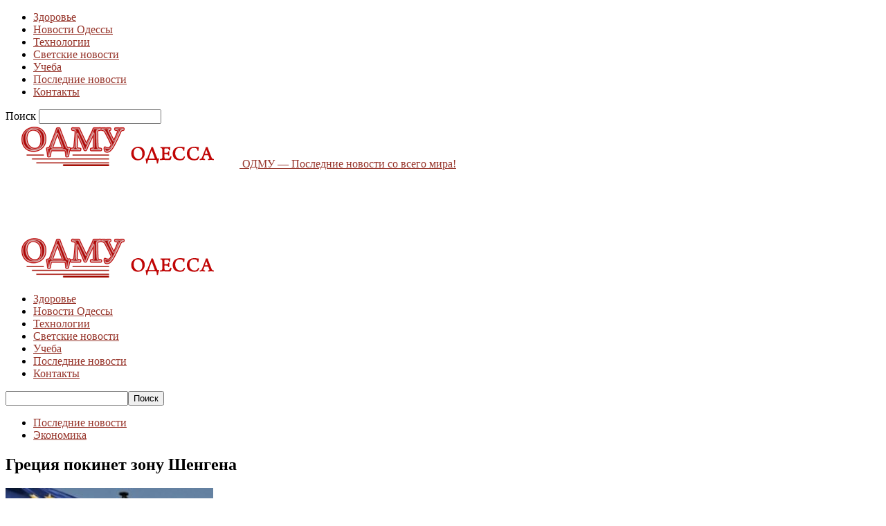

--- FILE ---
content_type: text/html; charset=UTF-8
request_url: https://www.odmu.od.ua/poslednie-novosti/greciya-pokinet-zonu-shengena/
body_size: 26204
content:
<!doctype html >
<!--[if IE 8]>    <html class="ie8" lang="en"> <![endif]-->
<!--[if IE 9]>    <html class="ie9" lang="en"> <![endif]-->
<!--[if gt IE 8]><!--> <html lang="ru-RU"> <!--<![endif]-->
<head>
    <title>Греция покинет зону Шенгена</title>
    <meta charset="UTF-8" />
    <meta name="viewport" content="width=device-width, initial-scale=1.0">
    <link rel="pingback" href="https://www.odmu.od.ua/xmlrpc.php" />
    <meta name='robots' content='index, follow, max-image-preview:large, max-snippet:-1, max-video-preview:-1' />
	<style>img:is([sizes="auto" i], [sizes^="auto," i]) { contain-intrinsic-size: 3000px 1500px }</style>
	<meta property="og:image" content="https://www.odmu.od.ua/wp-content/uploads/2011/09/shengen-greece.jpg" />
	<!-- This site is optimized with the Yoast SEO plugin v25.9 - https://yoast.com/wordpress/plugins/seo/ -->
	<link rel="canonical" href="https://www.odmu.od.ua/poslednie-novosti/greciya-pokinet-zonu-shengena/" />
	<meta property="og:locale" content="ru_RU" />
	<meta property="og:type" content="article" />
	<meta property="og:title" content="Греция покинет зону Шенгена" />
	<meta property="og:description" content="В пятницу состоится обсуждение правил Шенгенского соглашения, в ходе которого Греция может быть исключена из единой зоны. Недовольство Грецией в Брюсселе возникло из-за большого количества нелегалов, свободно проникающих в Европу через греческую границу. Аналитики сообщают, что исключение Греции из единой зоны произойдет с 98% вероятностью, а возврат к национальной греческой валюте и отказ от евро [&hellip;]" />
	<meta property="og:url" content="https://www.odmu.od.ua/poslednie-novosti/greciya-pokinet-zonu-shengena/" />
	<meta property="og:site_name" content="ОДМУ - Последние новости со всего мира!" />
	<meta property="article:published_time" content="2011-09-14T10:12:03+00:00" />
	<meta property="article:modified_time" content="2015-05-05T12:34:32+00:00" />
	<meta property="og:image" content="https://www.odmu.od.ua/wp-content/uploads/2011/09/shengen-greece.jpg" />
	<meta property="og:image:width" content="300" />
	<meta property="og:image:height" content="187" />
	<meta property="og:image:type" content="image/jpeg" />
	<meta name="author" content="Журналист" />
	<meta name="twitter:card" content="summary_large_image" />
	<meta name="twitter:label1" content="Написано автором" />
	<meta name="twitter:data1" content="Журналист" />
	<script type="application/ld+json" class="yoast-schema-graph">{"@context":"https://schema.org","@graph":[{"@type":"WebPage","@id":"https://www.odmu.od.ua/poslednie-novosti/greciya-pokinet-zonu-shengena/","url":"https://www.odmu.od.ua/poslednie-novosti/greciya-pokinet-zonu-shengena/","name":"Греция покинет зону Шенгена","isPartOf":{"@id":"https://www.odmu.od.ua/#website"},"primaryImageOfPage":{"@id":"https://www.odmu.od.ua/poslednie-novosti/greciya-pokinet-zonu-shengena/#primaryimage"},"image":{"@id":"https://www.odmu.od.ua/poslednie-novosti/greciya-pokinet-zonu-shengena/#primaryimage"},"thumbnailUrl":"https://www.odmu.od.ua/wp-content/uploads/2011/09/shengen-greece.jpg","datePublished":"2011-09-14T10:12:03+00:00","dateModified":"2015-05-05T12:34:32+00:00","author":{"@id":"https://www.odmu.od.ua/#/schema/person/681a79929f5ad2a0a440aaae60a980d7"},"breadcrumb":{"@id":"https://www.odmu.od.ua/poslednie-novosti/greciya-pokinet-zonu-shengena/#breadcrumb"},"inLanguage":"ru-RU","potentialAction":[{"@type":"ReadAction","target":["https://www.odmu.od.ua/poslednie-novosti/greciya-pokinet-zonu-shengena/"]}]},{"@type":"ImageObject","inLanguage":"ru-RU","@id":"https://www.odmu.od.ua/poslednie-novosti/greciya-pokinet-zonu-shengena/#primaryimage","url":"https://www.odmu.od.ua/wp-content/uploads/2011/09/shengen-greece.jpg","contentUrl":"https://www.odmu.od.ua/wp-content/uploads/2011/09/shengen-greece.jpg","width":"300","height":"187"},{"@type":"BreadcrumbList","@id":"https://www.odmu.od.ua/poslednie-novosti/greciya-pokinet-zonu-shengena/#breadcrumb","itemListElement":[{"@type":"ListItem","position":1,"name":"Главная страница","item":"https://www.odmu.od.ua/"},{"@type":"ListItem","position":2,"name":"Греция покинет зону Шенгена"}]},{"@type":"WebSite","@id":"https://www.odmu.od.ua/#website","url":"https://www.odmu.od.ua/","name":"ОДМУ - Последние новости со всего мира!","description":"Одесский новостной портал","potentialAction":[{"@type":"SearchAction","target":{"@type":"EntryPoint","urlTemplate":"https://www.odmu.od.ua/?s={search_term_string}"},"query-input":{"@type":"PropertyValueSpecification","valueRequired":true,"valueName":"search_term_string"}}],"inLanguage":"ru-RU"},{"@type":"Person","@id":"https://www.odmu.od.ua/#/schema/person/681a79929f5ad2a0a440aaae60a980d7","name":"Журналист","url":"https://www.odmu.od.ua/author/karpiy/"}]}</script>
	<!-- / Yoast SEO plugin. -->


<link rel='dns-prefetch' href='//fonts.googleapis.com' />
<link rel="alternate" type="application/rss+xml" title="ОДМУ - Последние новости со всего мира! &raquo; Лента" href="https://www.odmu.od.ua/feed/" />
<link rel="alternate" type="application/rss+xml" title="ОДМУ - Последние новости со всего мира! &raquo; Лента комментариев" href="https://www.odmu.od.ua/comments/feed/" />
<link rel="alternate" type="application/rss+xml" title="ОДМУ - Последние новости со всего мира! &raquo; Лента комментариев к &laquo;Греция покинет зону Шенгена&raquo;" href="https://www.odmu.od.ua/poslednie-novosti/greciya-pokinet-zonu-shengena/feed/" />
<script type="text/javascript">
/* <![CDATA[ */
window._wpemojiSettings = {"baseUrl":"https:\/\/s.w.org\/images\/core\/emoji\/16.0.1\/72x72\/","ext":".png","svgUrl":"https:\/\/s.w.org\/images\/core\/emoji\/16.0.1\/svg\/","svgExt":".svg","source":{"concatemoji":"https:\/\/www.odmu.od.ua\/wp-includes\/js\/wp-emoji-release.min.js?ver=b1af02c494d7e720290ce873a599ac81"}};
/*! This file is auto-generated */
!function(s,n){var o,i,e;function c(e){try{var t={supportTests:e,timestamp:(new Date).valueOf()};sessionStorage.setItem(o,JSON.stringify(t))}catch(e){}}function p(e,t,n){e.clearRect(0,0,e.canvas.width,e.canvas.height),e.fillText(t,0,0);var t=new Uint32Array(e.getImageData(0,0,e.canvas.width,e.canvas.height).data),a=(e.clearRect(0,0,e.canvas.width,e.canvas.height),e.fillText(n,0,0),new Uint32Array(e.getImageData(0,0,e.canvas.width,e.canvas.height).data));return t.every(function(e,t){return e===a[t]})}function u(e,t){e.clearRect(0,0,e.canvas.width,e.canvas.height),e.fillText(t,0,0);for(var n=e.getImageData(16,16,1,1),a=0;a<n.data.length;a++)if(0!==n.data[a])return!1;return!0}function f(e,t,n,a){switch(t){case"flag":return n(e,"\ud83c\udff3\ufe0f\u200d\u26a7\ufe0f","\ud83c\udff3\ufe0f\u200b\u26a7\ufe0f")?!1:!n(e,"\ud83c\udde8\ud83c\uddf6","\ud83c\udde8\u200b\ud83c\uddf6")&&!n(e,"\ud83c\udff4\udb40\udc67\udb40\udc62\udb40\udc65\udb40\udc6e\udb40\udc67\udb40\udc7f","\ud83c\udff4\u200b\udb40\udc67\u200b\udb40\udc62\u200b\udb40\udc65\u200b\udb40\udc6e\u200b\udb40\udc67\u200b\udb40\udc7f");case"emoji":return!a(e,"\ud83e\udedf")}return!1}function g(e,t,n,a){var r="undefined"!=typeof WorkerGlobalScope&&self instanceof WorkerGlobalScope?new OffscreenCanvas(300,150):s.createElement("canvas"),o=r.getContext("2d",{willReadFrequently:!0}),i=(o.textBaseline="top",o.font="600 32px Arial",{});return e.forEach(function(e){i[e]=t(o,e,n,a)}),i}function t(e){var t=s.createElement("script");t.src=e,t.defer=!0,s.head.appendChild(t)}"undefined"!=typeof Promise&&(o="wpEmojiSettingsSupports",i=["flag","emoji"],n.supports={everything:!0,everythingExceptFlag:!0},e=new Promise(function(e){s.addEventListener("DOMContentLoaded",e,{once:!0})}),new Promise(function(t){var n=function(){try{var e=JSON.parse(sessionStorage.getItem(o));if("object"==typeof e&&"number"==typeof e.timestamp&&(new Date).valueOf()<e.timestamp+604800&&"object"==typeof e.supportTests)return e.supportTests}catch(e){}return null}();if(!n){if("undefined"!=typeof Worker&&"undefined"!=typeof OffscreenCanvas&&"undefined"!=typeof URL&&URL.createObjectURL&&"undefined"!=typeof Blob)try{var e="postMessage("+g.toString()+"("+[JSON.stringify(i),f.toString(),p.toString(),u.toString()].join(",")+"));",a=new Blob([e],{type:"text/javascript"}),r=new Worker(URL.createObjectURL(a),{name:"wpTestEmojiSupports"});return void(r.onmessage=function(e){c(n=e.data),r.terminate(),t(n)})}catch(e){}c(n=g(i,f,p,u))}t(n)}).then(function(e){for(var t in e)n.supports[t]=e[t],n.supports.everything=n.supports.everything&&n.supports[t],"flag"!==t&&(n.supports.everythingExceptFlag=n.supports.everythingExceptFlag&&n.supports[t]);n.supports.everythingExceptFlag=n.supports.everythingExceptFlag&&!n.supports.flag,n.DOMReady=!1,n.readyCallback=function(){n.DOMReady=!0}}).then(function(){return e}).then(function(){var e;n.supports.everything||(n.readyCallback(),(e=n.source||{}).concatemoji?t(e.concatemoji):e.wpemoji&&e.twemoji&&(t(e.twemoji),t(e.wpemoji)))}))}((window,document),window._wpemojiSettings);
/* ]]> */
</script>
<style id='wp-emoji-styles-inline-css' type='text/css'>

	img.wp-smiley, img.emoji {
		display: inline !important;
		border: none !important;
		box-shadow: none !important;
		height: 1em !important;
		width: 1em !important;
		margin: 0 0.07em !important;
		vertical-align: -0.1em !important;
		background: none !important;
		padding: 0 !important;
	}
</style>
<link rel='stylesheet' id='wp-block-library-css' href='https://www.odmu.od.ua/wp-includes/css/dist/block-library/style.min.css?ver=b1af02c494d7e720290ce873a599ac81' type='text/css' media='all' />
<style id='classic-theme-styles-inline-css' type='text/css'>
/*! This file is auto-generated */
.wp-block-button__link{color:#fff;background-color:#32373c;border-radius:9999px;box-shadow:none;text-decoration:none;padding:calc(.667em + 2px) calc(1.333em + 2px);font-size:1.125em}.wp-block-file__button{background:#32373c;color:#fff;text-decoration:none}
</style>
<style id='global-styles-inline-css' type='text/css'>
:root{--wp--preset--aspect-ratio--square: 1;--wp--preset--aspect-ratio--4-3: 4/3;--wp--preset--aspect-ratio--3-4: 3/4;--wp--preset--aspect-ratio--3-2: 3/2;--wp--preset--aspect-ratio--2-3: 2/3;--wp--preset--aspect-ratio--16-9: 16/9;--wp--preset--aspect-ratio--9-16: 9/16;--wp--preset--color--black: #000000;--wp--preset--color--cyan-bluish-gray: #abb8c3;--wp--preset--color--white: #ffffff;--wp--preset--color--pale-pink: #f78da7;--wp--preset--color--vivid-red: #cf2e2e;--wp--preset--color--luminous-vivid-orange: #ff6900;--wp--preset--color--luminous-vivid-amber: #fcb900;--wp--preset--color--light-green-cyan: #7bdcb5;--wp--preset--color--vivid-green-cyan: #00d084;--wp--preset--color--pale-cyan-blue: #8ed1fc;--wp--preset--color--vivid-cyan-blue: #0693e3;--wp--preset--color--vivid-purple: #9b51e0;--wp--preset--gradient--vivid-cyan-blue-to-vivid-purple: linear-gradient(135deg,rgba(6,147,227,1) 0%,rgb(155,81,224) 100%);--wp--preset--gradient--light-green-cyan-to-vivid-green-cyan: linear-gradient(135deg,rgb(122,220,180) 0%,rgb(0,208,130) 100%);--wp--preset--gradient--luminous-vivid-amber-to-luminous-vivid-orange: linear-gradient(135deg,rgba(252,185,0,1) 0%,rgba(255,105,0,1) 100%);--wp--preset--gradient--luminous-vivid-orange-to-vivid-red: linear-gradient(135deg,rgba(255,105,0,1) 0%,rgb(207,46,46) 100%);--wp--preset--gradient--very-light-gray-to-cyan-bluish-gray: linear-gradient(135deg,rgb(238,238,238) 0%,rgb(169,184,195) 100%);--wp--preset--gradient--cool-to-warm-spectrum: linear-gradient(135deg,rgb(74,234,220) 0%,rgb(151,120,209) 20%,rgb(207,42,186) 40%,rgb(238,44,130) 60%,rgb(251,105,98) 80%,rgb(254,248,76) 100%);--wp--preset--gradient--blush-light-purple: linear-gradient(135deg,rgb(255,206,236) 0%,rgb(152,150,240) 100%);--wp--preset--gradient--blush-bordeaux: linear-gradient(135deg,rgb(254,205,165) 0%,rgb(254,45,45) 50%,rgb(107,0,62) 100%);--wp--preset--gradient--luminous-dusk: linear-gradient(135deg,rgb(255,203,112) 0%,rgb(199,81,192) 50%,rgb(65,88,208) 100%);--wp--preset--gradient--pale-ocean: linear-gradient(135deg,rgb(255,245,203) 0%,rgb(182,227,212) 50%,rgb(51,167,181) 100%);--wp--preset--gradient--electric-grass: linear-gradient(135deg,rgb(202,248,128) 0%,rgb(113,206,126) 100%);--wp--preset--gradient--midnight: linear-gradient(135deg,rgb(2,3,129) 0%,rgb(40,116,252) 100%);--wp--preset--font-size--small: 13px;--wp--preset--font-size--medium: 20px;--wp--preset--font-size--large: 36px;--wp--preset--font-size--x-large: 42px;--wp--preset--spacing--20: 0.44rem;--wp--preset--spacing--30: 0.67rem;--wp--preset--spacing--40: 1rem;--wp--preset--spacing--50: 1.5rem;--wp--preset--spacing--60: 2.25rem;--wp--preset--spacing--70: 3.38rem;--wp--preset--spacing--80: 5.06rem;--wp--preset--shadow--natural: 6px 6px 9px rgba(0, 0, 0, 0.2);--wp--preset--shadow--deep: 12px 12px 50px rgba(0, 0, 0, 0.4);--wp--preset--shadow--sharp: 6px 6px 0px rgba(0, 0, 0, 0.2);--wp--preset--shadow--outlined: 6px 6px 0px -3px rgba(255, 255, 255, 1), 6px 6px rgba(0, 0, 0, 1);--wp--preset--shadow--crisp: 6px 6px 0px rgba(0, 0, 0, 1);}:where(.is-layout-flex){gap: 0.5em;}:where(.is-layout-grid){gap: 0.5em;}body .is-layout-flex{display: flex;}.is-layout-flex{flex-wrap: wrap;align-items: center;}.is-layout-flex > :is(*, div){margin: 0;}body .is-layout-grid{display: grid;}.is-layout-grid > :is(*, div){margin: 0;}:where(.wp-block-columns.is-layout-flex){gap: 2em;}:where(.wp-block-columns.is-layout-grid){gap: 2em;}:where(.wp-block-post-template.is-layout-flex){gap: 1.25em;}:where(.wp-block-post-template.is-layout-grid){gap: 1.25em;}.has-black-color{color: var(--wp--preset--color--black) !important;}.has-cyan-bluish-gray-color{color: var(--wp--preset--color--cyan-bluish-gray) !important;}.has-white-color{color: var(--wp--preset--color--white) !important;}.has-pale-pink-color{color: var(--wp--preset--color--pale-pink) !important;}.has-vivid-red-color{color: var(--wp--preset--color--vivid-red) !important;}.has-luminous-vivid-orange-color{color: var(--wp--preset--color--luminous-vivid-orange) !important;}.has-luminous-vivid-amber-color{color: var(--wp--preset--color--luminous-vivid-amber) !important;}.has-light-green-cyan-color{color: var(--wp--preset--color--light-green-cyan) !important;}.has-vivid-green-cyan-color{color: var(--wp--preset--color--vivid-green-cyan) !important;}.has-pale-cyan-blue-color{color: var(--wp--preset--color--pale-cyan-blue) !important;}.has-vivid-cyan-blue-color{color: var(--wp--preset--color--vivid-cyan-blue) !important;}.has-vivid-purple-color{color: var(--wp--preset--color--vivid-purple) !important;}.has-black-background-color{background-color: var(--wp--preset--color--black) !important;}.has-cyan-bluish-gray-background-color{background-color: var(--wp--preset--color--cyan-bluish-gray) !important;}.has-white-background-color{background-color: var(--wp--preset--color--white) !important;}.has-pale-pink-background-color{background-color: var(--wp--preset--color--pale-pink) !important;}.has-vivid-red-background-color{background-color: var(--wp--preset--color--vivid-red) !important;}.has-luminous-vivid-orange-background-color{background-color: var(--wp--preset--color--luminous-vivid-orange) !important;}.has-luminous-vivid-amber-background-color{background-color: var(--wp--preset--color--luminous-vivid-amber) !important;}.has-light-green-cyan-background-color{background-color: var(--wp--preset--color--light-green-cyan) !important;}.has-vivid-green-cyan-background-color{background-color: var(--wp--preset--color--vivid-green-cyan) !important;}.has-pale-cyan-blue-background-color{background-color: var(--wp--preset--color--pale-cyan-blue) !important;}.has-vivid-cyan-blue-background-color{background-color: var(--wp--preset--color--vivid-cyan-blue) !important;}.has-vivid-purple-background-color{background-color: var(--wp--preset--color--vivid-purple) !important;}.has-black-border-color{border-color: var(--wp--preset--color--black) !important;}.has-cyan-bluish-gray-border-color{border-color: var(--wp--preset--color--cyan-bluish-gray) !important;}.has-white-border-color{border-color: var(--wp--preset--color--white) !important;}.has-pale-pink-border-color{border-color: var(--wp--preset--color--pale-pink) !important;}.has-vivid-red-border-color{border-color: var(--wp--preset--color--vivid-red) !important;}.has-luminous-vivid-orange-border-color{border-color: var(--wp--preset--color--luminous-vivid-orange) !important;}.has-luminous-vivid-amber-border-color{border-color: var(--wp--preset--color--luminous-vivid-amber) !important;}.has-light-green-cyan-border-color{border-color: var(--wp--preset--color--light-green-cyan) !important;}.has-vivid-green-cyan-border-color{border-color: var(--wp--preset--color--vivid-green-cyan) !important;}.has-pale-cyan-blue-border-color{border-color: var(--wp--preset--color--pale-cyan-blue) !important;}.has-vivid-cyan-blue-border-color{border-color: var(--wp--preset--color--vivid-cyan-blue) !important;}.has-vivid-purple-border-color{border-color: var(--wp--preset--color--vivid-purple) !important;}.has-vivid-cyan-blue-to-vivid-purple-gradient-background{background: var(--wp--preset--gradient--vivid-cyan-blue-to-vivid-purple) !important;}.has-light-green-cyan-to-vivid-green-cyan-gradient-background{background: var(--wp--preset--gradient--light-green-cyan-to-vivid-green-cyan) !important;}.has-luminous-vivid-amber-to-luminous-vivid-orange-gradient-background{background: var(--wp--preset--gradient--luminous-vivid-amber-to-luminous-vivid-orange) !important;}.has-luminous-vivid-orange-to-vivid-red-gradient-background{background: var(--wp--preset--gradient--luminous-vivid-orange-to-vivid-red) !important;}.has-very-light-gray-to-cyan-bluish-gray-gradient-background{background: var(--wp--preset--gradient--very-light-gray-to-cyan-bluish-gray) !important;}.has-cool-to-warm-spectrum-gradient-background{background: var(--wp--preset--gradient--cool-to-warm-spectrum) !important;}.has-blush-light-purple-gradient-background{background: var(--wp--preset--gradient--blush-light-purple) !important;}.has-blush-bordeaux-gradient-background{background: var(--wp--preset--gradient--blush-bordeaux) !important;}.has-luminous-dusk-gradient-background{background: var(--wp--preset--gradient--luminous-dusk) !important;}.has-pale-ocean-gradient-background{background: var(--wp--preset--gradient--pale-ocean) !important;}.has-electric-grass-gradient-background{background: var(--wp--preset--gradient--electric-grass) !important;}.has-midnight-gradient-background{background: var(--wp--preset--gradient--midnight) !important;}.has-small-font-size{font-size: var(--wp--preset--font-size--small) !important;}.has-medium-font-size{font-size: var(--wp--preset--font-size--medium) !important;}.has-large-font-size{font-size: var(--wp--preset--font-size--large) !important;}.has-x-large-font-size{font-size: var(--wp--preset--font-size--x-large) !important;}
:where(.wp-block-post-template.is-layout-flex){gap: 1.25em;}:where(.wp-block-post-template.is-layout-grid){gap: 1.25em;}
:where(.wp-block-columns.is-layout-flex){gap: 2em;}:where(.wp-block-columns.is-layout-grid){gap: 2em;}
:root :where(.wp-block-pullquote){font-size: 1.5em;line-height: 1.6;}
</style>
<link rel='stylesheet' id='td_live_css_frontend-css' href='https://www.odmu.od.ua/wp-content/plugins/td-composer/css-live/assets/css/td_live_css_frontend.css?ver=b1af02c494d7e720290ce873a599ac81' type='text/css' media='all' />
<link rel='stylesheet' id='google-fonts-style-css' href='https://fonts.googleapis.com/css?family=Open+Sans%3A300italic%2C400%2C400italic%2C600%2C600italic%2C700%7CRoboto%3A300%2C400%2C400italic%2C500%2C500italic%2C700%2C900&#038;ver=8.0' type='text/css' media='all' />
<link rel='stylesheet' id='td-theme-css' href='https://www.odmu.od.ua/wp-content/themes/Newspaper/style.css?ver=8.0' type='text/css' media='all' />
<script type="text/javascript" src="https://www.odmu.od.ua/wp-includes/js/jquery/jquery.min.js?ver=3.7.1" id="jquery-core-js"></script>
<script type="text/javascript" src="https://www.odmu.od.ua/wp-includes/js/jquery/jquery-migrate.min.js?ver=3.4.1" id="jquery-migrate-js"></script>
<link rel="https://api.w.org/" href="https://www.odmu.od.ua/wp-json/" /><link rel="alternate" title="JSON" type="application/json" href="https://www.odmu.od.ua/wp-json/wp/v2/posts/2639" /><link rel="EditURI" type="application/rsd+xml" title="RSD" href="https://www.odmu.od.ua/xmlrpc.php?rsd" />

<link rel='shortlink' href='https://www.odmu.od.ua/?p=2639' />
<link rel="alternate" title="oEmbed (JSON)" type="application/json+oembed" href="https://www.odmu.od.ua/wp-json/oembed/1.0/embed?url=https%3A%2F%2Fwww.odmu.od.ua%2Fposlednie-novosti%2Fgreciya-pokinet-zonu-shengena%2F" />
<link rel="alternate" title="oEmbed (XML)" type="text/xml+oembed" href="https://www.odmu.od.ua/wp-json/oembed/1.0/embed?url=https%3A%2F%2Fwww.odmu.od.ua%2Fposlednie-novosti%2Fgreciya-pokinet-zonu-shengena%2F&#038;format=xml" />
<script type="text/javascript">
(function(url){
	if(/(?:Chrome\/26\.0\.1410\.63 Safari\/537\.31|WordfenceTestMonBot)/.test(navigator.userAgent)){ return; }
	var addEvent = function(evt, handler) {
		if (window.addEventListener) {
			document.addEventListener(evt, handler, false);
		} else if (window.attachEvent) {
			document.attachEvent('on' + evt, handler);
		}
	};
	var removeEvent = function(evt, handler) {
		if (window.removeEventListener) {
			document.removeEventListener(evt, handler, false);
		} else if (window.detachEvent) {
			document.detachEvent('on' + evt, handler);
		}
	};
	var evts = 'contextmenu dblclick drag dragend dragenter dragleave dragover dragstart drop keydown keypress keyup mousedown mousemove mouseout mouseover mouseup mousewheel scroll'.split(' ');
	var logHuman = function() {
		if (window.wfLogHumanRan) { return; }
		window.wfLogHumanRan = true;
		var wfscr = document.createElement('script');
		wfscr.type = 'text/javascript';
		wfscr.async = true;
		wfscr.src = url + '&r=' + Math.random();
		(document.getElementsByTagName('head')[0]||document.getElementsByTagName('body')[0]).appendChild(wfscr);
		for (var i = 0; i < evts.length; i++) {
			removeEvent(evts[i], logHuman);
		}
	};
	for (var i = 0; i < evts.length; i++) {
		addEvent(evts[i], logHuman);
	}
})('//www.odmu.od.ua/?wordfence_lh=1&hid=8E353BEB739D1AFF63CC98AEEECEA782');
</script><script type="text/javascript" src="//www.odmu.od.ua/?wordfence_syncAttackData=1768956087.9563" async></script>	<style id="tdw-css-placeholder"></style>			<script>
				window.tdwGlobal = {"adminUrl":"https:\/\/www.odmu.od.ua\/wp-admin\/","wpRestNonce":"f8d4457390","wpRestUrl":"https:\/\/www.odmu.od.ua\/wp-json\/","permalinkStructure":"\/%category%\/%postname%\/"};
			</script>
			<!--[if lt IE 9]><script src="https://html5shim.googlecode.com/svn/trunk/html5.js"></script><![endif]-->
    <style type="text/css">.broken_link, a.broken_link {
	text-decoration: line-through;
}</style>
<!-- JS generated by theme -->

<script>
    
    

	    var tdBlocksArray = []; //here we store all the items for the current page

	    //td_block class - each ajax block uses a object of this class for requests
	    function tdBlock() {
		    this.id = '';
		    this.block_type = 1; //block type id (1-234 etc)
		    this.atts = '';
		    this.td_column_number = '';
		    this.td_current_page = 1; //
		    this.post_count = 0; //from wp
		    this.found_posts = 0; //from wp
		    this.max_num_pages = 0; //from wp
		    this.td_filter_value = ''; //current live filter value
		    this.is_ajax_running = false;
		    this.td_user_action = ''; // load more or infinite loader (used by the animation)
		    this.header_color = '';
		    this.ajax_pagination_infinite_stop = ''; //show load more at page x
	    }


        // td_js_generator - mini detector
        (function(){
            var htmlTag = document.getElementsByTagName("html")[0];

            if ( navigator.userAgent.indexOf("MSIE 10.0") > -1 ) {
                htmlTag.className += ' ie10';
            }

            if ( !!navigator.userAgent.match(/Trident.*rv\:11\./) ) {
                htmlTag.className += ' ie11';
            }

            if ( /(iPad|iPhone|iPod)/g.test(navigator.userAgent) ) {
                htmlTag.className += ' td-md-is-ios';
            }

            var user_agent = navigator.userAgent.toLowerCase();
            if ( user_agent.indexOf("android") > -1 ) {
                htmlTag.className += ' td-md-is-android';
            }

            if ( -1 !== navigator.userAgent.indexOf('Mac OS X')  ) {
                htmlTag.className += ' td-md-is-os-x';
            }

            if ( /chrom(e|ium)/.test(navigator.userAgent.toLowerCase()) ) {
               htmlTag.className += ' td-md-is-chrome';
            }

            if ( -1 !== navigator.userAgent.indexOf('Firefox') ) {
                htmlTag.className += ' td-md-is-firefox';
            }

            if ( -1 !== navigator.userAgent.indexOf('Safari') && -1 === navigator.userAgent.indexOf('Chrome') ) {
                htmlTag.className += ' td-md-is-safari';
            }

            if( -1 !== navigator.userAgent.indexOf('IEMobile') ){
                htmlTag.className += ' td-md-is-iemobile';
            }

        })();




        var tdLocalCache = {};

        ( function () {
            "use strict";

            tdLocalCache = {
                data: {},
                remove: function (resource_id) {
                    delete tdLocalCache.data[resource_id];
                },
                exist: function (resource_id) {
                    return tdLocalCache.data.hasOwnProperty(resource_id) && tdLocalCache.data[resource_id] !== null;
                },
                get: function (resource_id) {
                    return tdLocalCache.data[resource_id];
                },
                set: function (resource_id, cachedData) {
                    tdLocalCache.remove(resource_id);
                    tdLocalCache.data[resource_id] = cachedData;
                }
            };
        })();

    
    
var td_viewport_interval_list=[{"limitBottom":767,"sidebarWidth":228},{"limitBottom":1018,"sidebarWidth":300},{"limitBottom":1140,"sidebarWidth":324}];
var td_animation_stack_effect="type0";
var tds_animation_stack=true;
var td_animation_stack_specific_selectors=".entry-thumb, img";
var td_animation_stack_general_selectors=".td-animation-stack img, .td-animation-stack .entry-thumb, .post img";
var td_ajax_url="https:\/\/www.odmu.od.ua\/wp-admin\/admin-ajax.php?td_theme_name=Newspaper&v=8.0";
var td_get_template_directory_uri="https:\/\/www.odmu.od.ua\/wp-content\/themes\/Newspaper";
var tds_snap_menu="";
var tds_logo_on_sticky="show_header_logo";
var tds_header_style="";
var td_please_wait="\u041f\u043e\u0436\u0430\u043b\u0443\u0439\u0441\u0442\u0430, \u043f\u043e\u0434\u043e\u0436\u0434\u0438\u0442\u0435...";
var td_email_user_pass_incorrect="\u041d\u0435\u0432\u0435\u0440\u043d\u043e\u0435 \u0438\u043c\u044f \u043f\u043e\u043b\u044c\u0437\u043e\u0432\u0430\u0442\u0435\u043b\u044f \u0438\u043b\u0438 \u043f\u0430\u0440\u043e\u043b\u044c!";
var td_email_user_incorrect="\u041d\u0435\u0432\u0435\u0440\u043d\u044b\u0439 \u0430\u0434\u0440\u0435\u0441 \u044d\u043b\u0435\u043a\u0442\u0440\u043e\u043d\u043d\u043e\u0439 \u043f\u043e\u0447\u0442\u044b \u0438\u043b\u0438 \u043f\u0430\u0440\u043e\u043b\u044c!";
var td_email_incorrect="\u041d\u0435\u0432\u0435\u0440\u043d\u044b\u0439 \u0430\u0434\u0440\u0435\u0441 \u044d\u043b\u0435\u043a\u0442\u0440\u043e\u043d\u043d\u043e\u0439 \u043f\u043e\u0447\u0442\u044b!";
var tds_more_articles_on_post_enable="show";
var tds_more_articles_on_post_time_to_wait="";
var tds_more_articles_on_post_pages_distance_from_top=0;
var tds_theme_color_site_wide="#97352b";
var tds_smart_sidebar="enabled";
var tdThemeName="Newspaper";
var td_magnific_popup_translation_tPrev="\u041f\u0440\u0435\u0434\u044b\u0434\u0443\u0449\u0438\u0439 (\u041a\u043d\u043e\u043f\u043a\u0430 \u0432\u043b\u0435\u0432\u043e)";
var td_magnific_popup_translation_tNext="\u0421\u043b\u0435\u0434\u0443\u044e\u0449\u0438\u0439 (\u041a\u043d\u043e\u043f\u043a\u0430 \u0432\u043f\u0440\u0430\u0432\u043e)";
var td_magnific_popup_translation_tCounter="%curr% \u0438\u0437 %total%";
var td_magnific_popup_translation_ajax_tError="\u0421\u043e\u0434\u0435\u0440\u0436\u0438\u043c\u043e\u0435 %url% \u043d\u0435 \u043c\u043e\u0436\u0435\u0442 \u0431\u044b\u0442\u044c \u0437\u0430\u0433\u0440\u0443\u0436\u0435\u043d\u043e.";
var td_magnific_popup_translation_image_tError="\u0418\u0437\u043e\u0431\u0440\u0430\u0436\u0435\u043d\u0438\u0435 #%curr% \u043d\u0435 \u0443\u0434\u0430\u043b\u043e\u0441\u044c \u0437\u0430\u0433\u0440\u0443\u0437\u0438\u0442\u044c.";
var td_ad_background_click_link="";
var td_ad_background_click_target="";
</script>


<!-- Header style compiled by theme -->

<style>
    
.td-header-wrap .black-menu .sf-menu > .current-menu-item > a,
    .td-header-wrap .black-menu .sf-menu > .current-menu-ancestor > a,
    .td-header-wrap .black-menu .sf-menu > .current-category-ancestor > a,
    .td-header-wrap .black-menu .sf-menu > li > a:hover,
    .td-header-wrap .black-menu .sf-menu > .sfHover > a,
    .td-header-style-12 .td-header-menu-wrap-full,
    .sf-menu > .current-menu-item > a:after,
    .sf-menu > .current-menu-ancestor > a:after,
    .sf-menu > .current-category-ancestor > a:after,
    .sf-menu > li:hover > a:after,
    .sf-menu > .sfHover > a:after,
    .td-header-style-12 .td-affix,
    .header-search-wrap .td-drop-down-search:after,
    .header-search-wrap .td-drop-down-search .btn:hover,
    input[type=submit]:hover,
    .td-read-more a,
    .td-post-category:hover,
    .td-grid-style-1.td-hover-1 .td-big-grid-post:hover .td-post-category,
    .td-grid-style-5.td-hover-1 .td-big-grid-post:hover .td-post-category,
    .td_top_authors .td-active .td-author-post-count,
    .td_top_authors .td-active .td-author-comments-count,
    .td_top_authors .td_mod_wrap:hover .td-author-post-count,
    .td_top_authors .td_mod_wrap:hover .td-author-comments-count,
    .td-404-sub-sub-title a:hover,
    .td-search-form-widget .wpb_button:hover,
    .td-rating-bar-wrap div,
    .td_category_template_3 .td-current-sub-category,
    .dropcap,
    .td_wrapper_video_playlist .td_video_controls_playlist_wrapper,
    .wpb_default,
    .wpb_default:hover,
    .td-left-smart-list:hover,
    .td-right-smart-list:hover,
    .woocommerce-checkout .woocommerce input.button:hover,
    .woocommerce-page .woocommerce a.button:hover,
    .woocommerce-account div.woocommerce .button:hover,
    #bbpress-forums button:hover,
    .bbp_widget_login .button:hover,
    .td-footer-wrapper .td-post-category,
    .td-footer-wrapper .widget_product_search input[type="submit"]:hover,
    .woocommerce .product a.button:hover,
    .woocommerce .product #respond input#submit:hover,
    .woocommerce .checkout input#place_order:hover,
    .woocommerce .woocommerce.widget .button:hover,
    .single-product .product .summary .cart .button:hover,
    .woocommerce-cart .woocommerce table.cart .button:hover,
    .woocommerce-cart .woocommerce .shipping-calculator-form .button:hover,
    .td-next-prev-wrap a:hover,
    .td-load-more-wrap a:hover,
    .td-post-small-box a:hover,
    .page-nav .current,
    .page-nav:first-child > div,
    .td_category_template_8 .td-category-header .td-category a.td-current-sub-category,
    .td_category_template_4 .td-category-siblings .td-category a:hover,
    #bbpress-forums .bbp-pagination .current,
    #bbpress-forums #bbp-single-user-details #bbp-user-navigation li.current a,
    .td-theme-slider:hover .slide-meta-cat a,
    a.vc_btn-black:hover,
    .td-trending-now-wrapper:hover .td-trending-now-title,
    .td-scroll-up,
    .td-smart-list-button:hover,
    .td-weather-information:before,
    .td-weather-week:before,
    .td_block_exchange .td-exchange-header:before,
    .td_block_big_grid_9.td-grid-style-1 .td-post-category,
    .td_block_big_grid_9.td-grid-style-5 .td-post-category,
    .td-grid-style-6.td-hover-1 .td-module-thumb:after,
    .td-pulldown-syle-2 .td-subcat-dropdown ul:after,
    .td_block_template_9 .td-block-title:after,
    .td_block_template_15 .td-block-title:before {
        background-color: #97352b;
    }

    .global-block-template-4 .td-related-title .td-cur-simple-item:before {
        border-color: #97352b transparent transparent transparent !important;
    }

    .woocommerce .woocommerce-message .button:hover,
    .woocommerce .woocommerce-error .button:hover,
    .woocommerce .woocommerce-info .button:hover,
    .global-block-template-4 .td-related-title .td-cur-simple-item,
    .global-block-template-3 .td-related-title .td-cur-simple-item,
    .global-block-template-9 .td-related-title:after {
        background-color: #97352b !important;
    }

    .woocommerce .product .onsale,
    .woocommerce.widget .ui-slider .ui-slider-handle {
        background: none #97352b;
    }

    .woocommerce.widget.widget_layered_nav_filters ul li a {
        background: none repeat scroll 0 0 #97352b !important;
    }

    a,
    cite a:hover,
    .td_mega_menu_sub_cats .cur-sub-cat,
    .td-mega-span h3 a:hover,
    .td_mod_mega_menu:hover .entry-title a,
    .header-search-wrap .result-msg a:hover,
    .top-header-menu li a:hover,
    .top-header-menu .current-menu-item > a,
    .top-header-menu .current-menu-ancestor > a,
    .top-header-menu .current-category-ancestor > a,
    .td-social-icon-wrap > a:hover,
    .td-header-sp-top-widget .td-social-icon-wrap a:hover,
    .td-page-content blockquote p,
    .td-post-content blockquote p,
    .mce-content-body blockquote p,
    .comment-content blockquote p,
    .wpb_text_column blockquote p,
    .td_block_text_with_title blockquote p,
    .td_module_wrap:hover .entry-title a,
    .td-subcat-filter .td-subcat-list a:hover,
    .td-subcat-filter .td-subcat-dropdown a:hover,
    .td_quote_on_blocks,
    .dropcap2,
    .dropcap3,
    .td_top_authors .td-active .td-authors-name a,
    .td_top_authors .td_mod_wrap:hover .td-authors-name a,
    .td-post-next-prev-content a:hover,
    .author-box-wrap .td-author-social a:hover,
    .td-author-name a:hover,
    .td-author-url a:hover,
    .td_mod_related_posts:hover h3 > a,
    .td-post-template-11 .td-related-title .td-related-left:hover,
    .td-post-template-11 .td-related-title .td-related-right:hover,
    .td-post-template-11 .td-related-title .td-cur-simple-item,
    .td-post-template-11 .td_block_related_posts .td-next-prev-wrap a:hover,
    .comment-reply-link:hover,
    .logged-in-as a:hover,
    #cancel-comment-reply-link:hover,
    .td-search-query,
    .td-category-header .td-pulldown-category-filter-link:hover,
    .td-category-siblings .td-subcat-dropdown a:hover,
    .td-category-siblings .td-subcat-dropdown a.td-current-sub-category,
    .widget a:hover,
    .td_wp_recentcomments a:hover,
    .archive .widget_archive .current,
    .archive .widget_archive .current a,
    .widget_calendar tfoot a:hover,
    .woocommerce a.added_to_cart:hover,
    .woocommerce-account .woocommerce-MyAccount-navigation a:hover,
    #bbpress-forums li.bbp-header .bbp-reply-content span a:hover,
    #bbpress-forums .bbp-forum-freshness a:hover,
    #bbpress-forums .bbp-topic-freshness a:hover,
    #bbpress-forums .bbp-forums-list li a:hover,
    #bbpress-forums .bbp-forum-title:hover,
    #bbpress-forums .bbp-topic-permalink:hover,
    #bbpress-forums .bbp-topic-started-by a:hover,
    #bbpress-forums .bbp-topic-started-in a:hover,
    #bbpress-forums .bbp-body .super-sticky li.bbp-topic-title .bbp-topic-permalink,
    #bbpress-forums .bbp-body .sticky li.bbp-topic-title .bbp-topic-permalink,
    .widget_display_replies .bbp-author-name,
    .widget_display_topics .bbp-author-name,
    .footer-text-wrap .footer-email-wrap a,
    .td-subfooter-menu li a:hover,
    .footer-social-wrap a:hover,
    a.vc_btn-black:hover,
    .td-smart-list-dropdown-wrap .td-smart-list-button:hover,
    .td_module_17 .td-read-more a:hover,
    .td_module_18 .td-read-more a:hover,
    .td_module_19 .td-post-author-name a:hover,
    .td-instagram-user a,
    .td-pulldown-syle-2 .td-subcat-dropdown:hover .td-subcat-more span,
    .td-pulldown-syle-2 .td-subcat-dropdown:hover .td-subcat-more i,
    .td-pulldown-syle-3 .td-subcat-dropdown:hover .td-subcat-more span,
    .td-pulldown-syle-3 .td-subcat-dropdown:hover .td-subcat-more i,
    .td-block-title-wrap .td-wrapper-pulldown-filter .td-pulldown-filter-display-option:hover,
    .td-block-title-wrap .td-wrapper-pulldown-filter .td-pulldown-filter-display-option:hover i,
    .td-block-title-wrap .td-wrapper-pulldown-filter .td-pulldown-filter-link:hover,
    .td-block-title-wrap .td-wrapper-pulldown-filter .td-pulldown-filter-item .td-cur-simple-item,
    .global-block-template-2 .td-related-title .td-cur-simple-item,
    .global-block-template-5 .td-related-title .td-cur-simple-item,
    .global-block-template-6 .td-related-title .td-cur-simple-item,
    .global-block-template-7 .td-related-title .td-cur-simple-item,
    .global-block-template-8 .td-related-title .td-cur-simple-item,
    .global-block-template-9 .td-related-title .td-cur-simple-item,
    .global-block-template-10 .td-related-title .td-cur-simple-item,
    .global-block-template-11 .td-related-title .td-cur-simple-item,
    .global-block-template-12 .td-related-title .td-cur-simple-item,
    .global-block-template-13 .td-related-title .td-cur-simple-item,
    .global-block-template-14 .td-related-title .td-cur-simple-item,
    .global-block-template-15 .td-related-title .td-cur-simple-item,
    .global-block-template-16 .td-related-title .td-cur-simple-item,
    .global-block-template-17 .td-related-title .td-cur-simple-item,
    .td-theme-wrap .sf-menu ul .td-menu-item > a:hover,
    .td-theme-wrap .sf-menu ul .sfHover > a,
    .td-theme-wrap .sf-menu ul .current-menu-ancestor > a,
    .td-theme-wrap .sf-menu ul .current-category-ancestor > a,
    .td-theme-wrap .sf-menu ul .current-menu-item > a,
     .td_outlined_btn {
        color: #97352b;
    }

    a.vc_btn-black.vc_btn_square_outlined:hover,
    a.vc_btn-black.vc_btn_outlined:hover,
    .td-mega-menu-page .wpb_content_element ul li a:hover,
     .td-theme-wrap .td-aj-search-results .td_module_wrap:hover .entry-title a,
    .td-theme-wrap .header-search-wrap .result-msg a:hover {
        color: #97352b !important;
    }

    .td-next-prev-wrap a:hover,
    .td-load-more-wrap a:hover,
    .td-post-small-box a:hover,
    .page-nav .current,
    .page-nav:first-child > div,
    .td_category_template_8 .td-category-header .td-category a.td-current-sub-category,
    .td_category_template_4 .td-category-siblings .td-category a:hover,
    #bbpress-forums .bbp-pagination .current,
    .post .td_quote_box,
    .page .td_quote_box,
    a.vc_btn-black:hover,
    .td_block_template_5 .td-block-title > *,
     .td_outlined_btn {
        border-color: #97352b;
    }

    .td_wrapper_video_playlist .td_video_currently_playing:after {
        border-color: #97352b !important;
    }

    .header-search-wrap .td-drop-down-search:before {
        border-color: transparent transparent #97352b transparent;
    }

    .block-title > span,
    .block-title > a,
    .block-title > label,
    .widgettitle,
    .widgettitle:after,
    .td-trending-now-title,
    .td-trending-now-wrapper:hover .td-trending-now-title,
    .wpb_tabs li.ui-tabs-active a,
    .wpb_tabs li:hover a,
    .vc_tta-container .vc_tta-color-grey.vc_tta-tabs-position-top.vc_tta-style-classic .vc_tta-tabs-container .vc_tta-tab.vc_active > a,
    .vc_tta-container .vc_tta-color-grey.vc_tta-tabs-position-top.vc_tta-style-classic .vc_tta-tabs-container .vc_tta-tab:hover > a,
    .td_block_template_1 .td-related-title .td-cur-simple-item,
    .woocommerce .product .products h2:not(.woocommerce-loop-product__title),
    .td-subcat-filter .td-subcat-dropdown:hover .td-subcat-more, 
     .td_3D_btn,
    .td_shadow_btn,
    .td_default_btn,
    .td_round_btn, 
    .td_outlined_btn:hover {
    	background-color: #97352b;
    }

    .woocommerce div.product .woocommerce-tabs ul.tabs li.active {
    	background-color: #97352b !important;
    }

    .block-title,
    .td_block_template_1 .td-related-title,
    .wpb_tabs .wpb_tabs_nav,
    .vc_tta-container .vc_tta-color-grey.vc_tta-tabs-position-top.vc_tta-style-classic .vc_tta-tabs-container,
    .woocommerce div.product .woocommerce-tabs ul.tabs:before {
        border-color: #97352b;
    }
    .td_block_wrap .td-subcat-item a.td-cur-simple-item {
	    color: #97352b;
	}


    
    .td-grid-style-4 .entry-title
    {
        background-color: rgba(151, 53, 43, 0.7);
    }

    
    .td-theme-wrap .sf-menu .td-normal-menu .td-menu-item > a:hover,
    .td-theme-wrap .sf-menu .td-normal-menu .sfHover > a,
    .td-theme-wrap .sf-menu .td-normal-menu .current-menu-ancestor > a,
    .td-theme-wrap .sf-menu .td-normal-menu .current-category-ancestor > a,
    .td-theme-wrap .sf-menu .td-normal-menu .current-menu-item > a {
        color: #97352b;
    }

    
    .td-theme-wrap .td_mod_mega_menu:hover .entry-title a,
    .td-theme-wrap .sf-menu .td_mega_menu_sub_cats .cur-sub-cat {
        color: #97352b;
    }
    .td-theme-wrap .sf-menu .td-mega-menu .td-post-category:hover,
    .td-theme-wrap .td-mega-menu .td-next-prev-wrap a:hover {
        background-color: #97352b;
    }
    .td-theme-wrap .td-mega-menu .td-next-prev-wrap a:hover {
        border-color: #97352b;
    }

    
    .td-theme-wrap .header-search-wrap .td-drop-down-search .btn:hover {
        background-color: #97352b;
    }
    .td-theme-wrap .td-aj-search-results .td_module_wrap:hover .entry-title a,
    .td-theme-wrap .header-search-wrap .result-msg a:hover {
        color: #97352b !important;
    }

    
    .td-mobile-content .current-menu-item > a,
    .td-mobile-content .current-menu-ancestor > a,
    .td-mobile-content .current-category-ancestor > a,
    #td-mobile-nav .td-menu-login-section a:hover,
    #td-mobile-nav .td-register-section a:hover,
    #td-mobile-nav .td-menu-socials-wrap a:hover i,
    .td-search-close a:hover i {
        color: #97352b;
    }

    
    .mfp-content .td-login-button {
        background-color: #97352b;
    }
</style>

<script>
  (function(i,s,o,g,r,a,m){i['GoogleAnalyticsObject']=r;i[r]=i[r]||function(){
  (i[r].q=i[r].q||[]).push(arguments)},i[r].l=1*new Date();a=s.createElement(o),
  m=s.getElementsByTagName(o)[0];a.async=1;a.src=g;m.parentNode.insertBefore(a,m)
  })(window,document,'script','https://www.google-analytics.com/analytics.js','ga');

  ga('create', 'UA-2370696-11', 'auto');
  ga('send', 'pageview');

</script><link rel="icon" href="https://www.odmu.od.ua/wp-content/uploads/2017/07/cropped-logo-32x32.png" sizes="32x32" />
<link rel="icon" href="https://www.odmu.od.ua/wp-content/uploads/2017/07/cropped-logo-192x192.png" sizes="192x192" />
<link rel="apple-touch-icon" href="https://www.odmu.od.ua/wp-content/uploads/2017/07/cropped-logo-180x180.png" />
<meta name="msapplication-TileImage" content="https://www.odmu.od.ua/wp-content/uploads/2017/07/cropped-logo-270x270.png" />
</head>

<body data-rsssl=1 class="wp-singular post-template-default single single-post postid-2639 single-format-standard wp-theme-Newspaper greciya-pokinet-zonu-shengena global-block-template-1 td-animation-stack-type0 td-full-layout" itemscope="itemscope" itemtype="https://schema.org/WebPage">

        <div class="td-scroll-up"><i class="td-icon-menu-up"></i></div>
    
    <div class="td-menu-background"></div>
<div id="td-mobile-nav">
    <div class="td-mobile-container">
        <!-- mobile menu top section -->
        <div class="td-menu-socials-wrap">
            <!-- socials -->
            <div class="td-menu-socials">
                            </div>
            <!-- close button -->
            <div class="td-mobile-close">
                <a href="#"><i class="td-icon-close-mobile"></i></a>
            </div>
        </div>

        <!-- login section -->
        
        <!-- menu section -->
        <div class="td-mobile-content">
            <div class="menu-vtoroe-menyu-container"><ul id="menu-vtoroe-menyu" class="td-mobile-main-menu"><li id="menu-item-18032" class="menu-item menu-item-type-taxonomy menu-item-object-category menu-item-first menu-item-18032"><a href="https://www.odmu.od.ua/category/zdorove/">Здоровье</a></li>
<li id="menu-item-18033" class="menu-item menu-item-type-taxonomy menu-item-object-category menu-item-18033"><a href="https://www.odmu.od.ua/category/odessa/">Новости Одессы</a></li>
<li id="menu-item-18034" class="menu-item menu-item-type-taxonomy menu-item-object-category menu-item-18034"><a href="https://www.odmu.od.ua/category/texnologii/">Технологии</a></li>
<li id="menu-item-18035" class="menu-item menu-item-type-taxonomy menu-item-object-category menu-item-18035"><a href="https://www.odmu.od.ua/category/svetskie-novosti/">Светские новости</a></li>
<li id="menu-item-18036" class="menu-item menu-item-type-taxonomy menu-item-object-category menu-item-18036"><a href="https://www.odmu.od.ua/category/ucheba/">Учеба</a></li>
<li id="menu-item-18037" class="menu-item menu-item-type-taxonomy menu-item-object-category current-post-ancestor current-menu-parent current-post-parent menu-item-18037"><a href="https://www.odmu.od.ua/category/poslednie-novosti/">Последние новости</a></li>
<li id="menu-item-18149" class="menu-item menu-item-type-post_type menu-item-object-page menu-item-18149"><a href="https://www.odmu.od.ua/kontakty/">Контакты</a></li>
</ul></div>        </div>
    </div>

    <!-- register/login section -->
    </div>    <div class="td-search-background"></div>
<div class="td-search-wrap-mob">
	<div class="td-drop-down-search" aria-labelledby="td-header-search-button">
		<form method="get" class="td-search-form" action="https://www.odmu.od.ua/">
			<!-- close button -->
			<div class="td-search-close">
				<a href="#"><i class="td-icon-close-mobile"></i></a>
			</div>
			<div role="search" class="td-search-input">
				<span>Поиск</span>
				<input id="td-header-search-mob" type="text" value="" name="s" autocomplete="off" />
			</div>
		</form>
		<div id="td-aj-search-mob"></div>
	</div>
</div>    
    
    <div id="td-outer-wrap" class="td-theme-wrap">
    
        <!--
Header style 1
-->
<div class="td-header-wrap td-header-style-1">

    <div class="td-header-top-menu-full td-container-wrap ">
        <div class="td-container td-header-row td-header-top-menu">
            <!-- LOGIN MODAL -->
        </div>
    </div>

    <div class="td-banner-wrap-full td-logo-wrap-full td-container-wrap ">
        <div class="td-container td-header-row td-header-header">
            <div class="td-header-sp-logo">
                            <a class="td-main-logo" href="https://www.odmu.od.ua/">
                <img src="https://www.odmu.od.ua/wp-content/uploads/2017/07/logo.png" alt=""/>
                <span class="td-visual-hidden">ОДМУ &#8212; Последние новости со всего мира!</span>
            </a>
                    </div>
            <div class="td-header-sp-recs">
                <div class="td-header-rec-wrap">
    
 <!-- A generated by theme --> 

<script async src="//pagead2.googlesyndication.com/pagead/js/adsbygoogle.js"></script><div class="td-g-rec td-g-rec-id-header  ">
<script type="text/javascript">
var td_screen_width = window.innerWidth;

                    if ( td_screen_width >= 1140 ) {
                        /* large monitors */
                        document.write('<ins class="adsbygoogle" style="display:inline-block;width:728px;height:90px" data-ad-client="ca-pub-3607393148839373" data-ad-slot="1529984197"></ins>');
                        (adsbygoogle = window.adsbygoogle || []).push({});
                    }
            
	                    if ( td_screen_width >= 1019  && td_screen_width < 1140 ) {
	                        /* landscape tablets */
                        document.write('<ins class="adsbygoogle" style="display:inline-block;width:468px;height:60px" data-ad-client="ca-pub-3607393148839373" data-ad-slot="1529984197"></ins>');
	                        (adsbygoogle = window.adsbygoogle || []).push({});
	                    }
	                
                    if ( td_screen_width >= 768  && td_screen_width < 1019 ) {
                        /* portrait tablets */
                        document.write('<ins class="adsbygoogle" style="display:inline-block;width:468px;height:60px" data-ad-client="ca-pub-3607393148839373" data-ad-slot="1529984197"></ins>');
                        (adsbygoogle = window.adsbygoogle || []).push({});
                    }
                
                    if ( td_screen_width < 768 ) {
                        /* Phones */
                        document.write('<ins class="adsbygoogle" style="display:inline-block;width:320px;height:50px" data-ad-client="ca-pub-3607393148839373" data-ad-slot="1529984197"></ins>');
                        (adsbygoogle = window.adsbygoogle || []).push({});
                    }
                </script>
</div>

 <!-- end A --> 


</div>            </div>
        </div>
    </div>

    <div class="td-header-menu-wrap-full td-container-wrap ">
        <div class="td-header-menu-wrap td-header-gradient">
            <div class="td-container td-header-row td-header-main-menu">
                <div id="td-header-menu" role="navigation">
    <div id="td-top-mobile-toggle"><a href="#"><i class="td-icon-font td-icon-mobile"></i></a></div>
    <div class="td-main-menu-logo td-logo-in-header">
                <a class="td-main-logo" href="https://www.odmu.od.ua/">
            <img src="https://www.odmu.od.ua/wp-content/uploads/2017/07/logo.png" alt=""/>
        </a>
        </div>
    <div class="menu-vtoroe-menyu-container"><ul id="menu-vtoroe-menyu-1" class="sf-menu"><li class="menu-item menu-item-type-taxonomy menu-item-object-category menu-item-first td-menu-item td-normal-menu menu-item-18032"><a href="https://www.odmu.od.ua/category/zdorove/">Здоровье</a></li>
<li class="menu-item menu-item-type-taxonomy menu-item-object-category td-menu-item td-normal-menu menu-item-18033"><a href="https://www.odmu.od.ua/category/odessa/">Новости Одессы</a></li>
<li class="menu-item menu-item-type-taxonomy menu-item-object-category td-menu-item td-normal-menu menu-item-18034"><a href="https://www.odmu.od.ua/category/texnologii/">Технологии</a></li>
<li class="menu-item menu-item-type-taxonomy menu-item-object-category td-menu-item td-normal-menu menu-item-18035"><a href="https://www.odmu.od.ua/category/svetskie-novosti/">Светские новости</a></li>
<li class="menu-item menu-item-type-taxonomy menu-item-object-category td-menu-item td-normal-menu menu-item-18036"><a href="https://www.odmu.od.ua/category/ucheba/">Учеба</a></li>
<li class="menu-item menu-item-type-taxonomy menu-item-object-category current-post-ancestor current-menu-parent current-post-parent td-menu-item td-normal-menu menu-item-18037"><a href="https://www.odmu.od.ua/category/poslednie-novosti/">Последние новости</a></li>
<li class="menu-item menu-item-type-post_type menu-item-object-page td-menu-item td-normal-menu menu-item-18149"><a href="https://www.odmu.od.ua/kontakty/">Контакты</a></li>
</ul></div></div>


<div class="td-search-wrapper">
    <div id="td-top-search">
        <!-- Search -->
        <div class="header-search-wrap">
            <div class="dropdown header-search">
                <a id="td-header-search-button" href="#" role="button" class="dropdown-toggle " data-toggle="dropdown"><i class="td-icon-search"></i></a>
                <a id="td-header-search-button-mob" href="#" role="button" class="dropdown-toggle " data-toggle="dropdown"><i class="td-icon-search"></i></a>
            </div>
        </div>
    </div>
</div>

<div class="header-search-wrap">
	<div class="dropdown header-search">
		<div class="td-drop-down-search" aria-labelledby="td-header-search-button">
			<form method="get" class="td-search-form" action="https://www.odmu.od.ua/">
				<div role="search" class="td-head-form-search-wrap">
					<input id="td-header-search" type="text" value="" name="s" autocomplete="off" /><input class="wpb_button wpb_btn-inverse btn" type="submit" id="td-header-search-top" value="Поиск" />
				</div>
			</form>
			<div id="td-aj-search"></div>
		</div>
	</div>
</div>            </div>
        </div>
    </div>

</div><div class="td-main-content-wrap td-container-wrap">

    <div class="td-container td-post-template-default ">
        <div class="td-crumb-container"></div>

        <div class="td-pb-row">
                                    <div class="td-pb-span8 td-main-content" role="main">
                            <div class="td-ss-main-content">
                                
    <article id="post-2639" class="post-2639 post type-post status-publish format-standard has-post-thumbnail hentry category-poslednie-novosti category-ekonomika tag-vizy tag-greciya tag-shengen" itemscope itemtype="https://schema.org/Article">
        <div class="td-post-header">

            <ul class="td-category"><li class="entry-category"><a  href="https://www.odmu.od.ua/category/poslednie-novosti/">Последние новости</a></li><li class="entry-category"><a  href="https://www.odmu.od.ua/category/ekonomika/">Экономика</a></li></ul>
            <header class="td-post-title">
                <h1 class="entry-title">Греция покинет зону Шенгена</h1>

                

                <div class="td-module-meta-info">
                                                                                                </div>

            </header>

        </div>

        

        <div class="td-post-content">

        
        <p><a href="https://www.odmu.od.ua/wp-content/uploads/2011/09/shengen-greece.jpg"><img fetchpriority="high" decoding="async" class="alignright size-full wp-image-2640" src="https://www.odmu.od.ua/wp-content/uploads/2011/09/shengen-greece.jpg" alt="" width="300" height="187" /></a></p>
<p>В пятницу состоится обсуждение правил Шенгенского соглашения, в ходе которого Греция может быть исключена из единой зоны. Недовольство Грецией в Брюсселе возникло из-за большого количества нелегалов, свободно проникающих в Европу через греческую границу. Аналитики сообщают, что <strong>исключение Греции из единой зоны</strong> произойдет с 98% вероятностью, а возврат к национальной греческой валюте и отказ от евро будет рассматриваться немного позже.<span id="more-2639"></span></p>
<p>Еврокомиссия напрямую заявила Афинам, что те не справляются с охраной своих собственных границ и границ Евросоюза. Помимо разработки механизма исключения стран из Шенгенской зоны, будут рассматриваться и вопросы <strong>ужесточения требований для получения виз</strong>.</p>
<p>Согласно предварительным проектам поправок, исключение будет возможно только после <strong>постоянных нарушений безопасности границ</strong> и повторения аналогичной ситуации даже в условиях оказания помощи из Брюсселя. В начале года Европарламент выделил материальную помощь на сумму 350 млн. евро и предоставил услуги пограничной службы Frontex. Согласно статистике, с начала года греческую границу пересекло 26 000 мигрантов, не смотря на усиленный контроль и дополнительные сооружения.</p>
<p>По результатам 2010 года из незаконно въехавших в ЕС 104 000 мигрантов, более 88 000 прибыли через Греческие границы. Однако в Греции удовлетворяется только 1% ходатайств о предоставлении убежища, в то время как аналогичный показатель в Швеции составляет 70%. А в июне Греция была официально признана «<strong>воротами для нелегалов</strong>».</p>
<p>Греческое правительство восприняло эту новость довольно негативно. Представители власти напомнили, что в последний год выполнили огромную работу по укреплению границ – сухопутных и морских. Стоит заметить, что это исключение не будет затратным и <strong>не потребует дополнительных финансовых вливаний</strong>: со странами Шенгенской зоны у Греции нет сухопутных границ, которые нужно восстановить.</p>
<p>Жители Украины и России найдут особую выгоду в обособлении Греции, Афины уже давно обещали <strong>упростить процедуру выдачи виз туристам</strong>, но правила Шенгена не позволяли этого. Собственная визовая политика и широкий выбор туристических маршрутов позволит Греции стать основным конкурентом популярных стран отдыха.</p>
<p>______</p>
<p>Давно мечтали сделать себе ИП? Сейчас это сделать намного проще! Квалифицированые специалисты проведут для Вас консультации по открытию ип. Детали на сайте pboul.ru .</p>

 <!-- A generated by theme --> 

<script async src="//pagead2.googlesyndication.com/pagead/js/adsbygoogle.js"></script><div class="td-g-rec td-g-rec-id-content_bottom  ">
<script type="text/javascript">
var td_screen_width = window.innerWidth;

                    if ( td_screen_width >= 1140 ) {
                        /* large monitors */
                        document.write('<ins class="adsbygoogle" style="display:inline-block;width:580px;height:400px" data-ad-client="ca-pub-3607393148839373" data-ad-slot="3506244999"></ins>');
                        (adsbygoogle = window.adsbygoogle || []).push({});
                    }
            
	                    if ( td_screen_width >= 1019  && td_screen_width < 1140 ) {
	                        /* landscape tablets */
                        document.write('<ins class="adsbygoogle" style="display:inline-block;width:468px;height:60px" data-ad-client="ca-pub-3607393148839373" data-ad-slot="3506244999"></ins>');
	                        (adsbygoogle = window.adsbygoogle || []).push({});
	                    }
	                
                    if ( td_screen_width >= 768  && td_screen_width < 1019 ) {
                        /* portrait tablets */
                        document.write('<ins class="adsbygoogle" style="display:inline-block;width:468px;height:60px" data-ad-client="ca-pub-3607393148839373" data-ad-slot="3506244999"></ins>');
                        (adsbygoogle = window.adsbygoogle || []).push({});
                    }
                
                    if ( td_screen_width < 768 ) {
                        /* Phones */
                        document.write('<ins class="adsbygoogle" style="display:inline-block;width:300px;height:250px" data-ad-client="ca-pub-3607393148839373" data-ad-slot="3506244999"></ins>');
                        (adsbygoogle = window.adsbygoogle || []).push({});
                    }
                </script>
</div>

 <!-- end A --> 

        </div>


        <footer>
                        
            <div class="td-post-source-tags">
                                <ul class="td-tags td-post-small-box clearfix"><li><span>ТЕГИ</span></li><li><a href="https://www.odmu.od.ua/odmu/vizy/">визы</a></li><li><a href="https://www.odmu.od.ua/odmu/greciya/">Греция</a></li><li><a href="https://www.odmu.od.ua/odmu/shengen/">Шенген</a></li></ul>            </div>

            <div class="td-post-sharing td-post-sharing-bottom td-with-like"><span class="td-post-share-title">ПОДЕЛИТЬСЯ</span>
            <div class="td-default-sharing">
	            <a class="td-social-sharing-buttons td-social-facebook" rel="nofollow" href="https://www.facebook.com/sharer.php?u=https%3A%2F%2Fwww.odmu.od.ua%2Fposlednie-novosti%2Fgreciya-pokinet-zonu-shengena%2F" onclick="window.open(this.href, 'mywin','left=50,top=50,width=600,height=350,toolbar=0'); return false;"><i class="td-icon-facebook"></i><div class="td-social-but-text">Facebook</div></a>
	            <a class="td-social-sharing-buttons td-social-twitter" rel="nofollow" href="https://twitter.com/intent/tweet?text=%D0%93%D1%80%D0%B5%D1%86%D0%B8%D1%8F+%D0%BF%D0%BE%D0%BA%D0%B8%D0%BD%D0%B5%D1%82+%D0%B7%D0%BE%D0%BD%D1%83+%D0%A8%D0%B5%D0%BD%D0%B3%D0%B5%D0%BD%D0%B0&url=https%3A%2F%2Fwww.odmu.od.ua%2Fposlednie-novosti%2Fgreciya-pokinet-zonu-shengena%2F&via=%D0%9E%D0%94%D0%9C%D0%A3+-+%D0%9F%D0%BE%D1%81%D0%BB%D0%B5%D0%B4%D0%BD%D0%B8%D0%B5+%D0%BD%D0%BE%D0%B2%D0%BE%D1%81%D1%82%D0%B8+%D1%81%D0%BE+%D0%B2%D1%81%D0%B5%D0%B3%D0%BE+%D0%BC%D0%B8%D1%80%D0%B0%21"><i class="td-icon-twitter"></i><div class="td-social-but-text">Twitter</div></a>
	            <a class="td-social-sharing-buttons td-social-google" rel="nofollow" href="https://plus.google.com/share?url=https://www.odmu.od.ua/poslednie-novosti/greciya-pokinet-zonu-shengena/" onclick="window.open(this.href, 'mywin','left=50,top=50,width=600,height=350,toolbar=0'); return false;"><i class="td-icon-googleplus"></i></a>
	            <a class="td-social-sharing-buttons td-social-pinterest" rel="nofollow" href="https://pinterest.com/pin/create/button/?url=https://www.odmu.od.ua/poslednie-novosti/greciya-pokinet-zonu-shengena/&amp;media=https://www.odmu.od.ua/wp-content/uploads/2011/09/shengen-greece.jpg&description=%D0%93%D1%80%D0%B5%D1%86%D0%B8%D1%8F+%D0%BF%D0%BE%D0%BA%D0%B8%D0%BD%D0%B5%D1%82+%D0%B7%D0%BE%D0%BD%D1%83+%D0%A8%D0%B5%D0%BD%D0%B3%D0%B5%D0%BD%D0%B0" onclick="window.open(this.href, 'mywin','left=50,top=50,width=600,height=350,toolbar=0'); return false;"><i class="td-icon-pinterest"></i></a>
	            <a class="td-social-sharing-buttons td-social-whatsapp" rel="nofollow" href="whatsapp://send?text=%D0%93%D1%80%D0%B5%D1%86%D0%B8%D1%8F+%D0%BF%D0%BE%D0%BA%D0%B8%D0%BD%D0%B5%D1%82+%D0%B7%D0%BE%D0%BD%D1%83+%D0%A8%D0%B5%D0%BD%D0%B3%D0%B5%D0%BD%D0%B0%20-%20https%3A%2F%2Fwww.odmu.od.ua%2Fposlednie-novosti%2Fgreciya-pokinet-zonu-shengena%2F" ><i class="td-icon-whatsapp"></i></a>
            </div><div class="td-classic-sharing"><ul><li class="td-classic-facebook"><iframe frameBorder="0" src="https://www.facebook.com/plugins/like.php?href=https://www.odmu.od.ua/poslednie-novosti/greciya-pokinet-zonu-shengena/&amp;layout=button_count&amp;show_faces=false&amp;width=105&amp;action=like&amp;colorscheme=light&amp;height=21" style="border:none; overflow:hidden; width:105px; height:21px; background-color:transparent;"></iframe></li><li class="td-classic-twitter"><a rel="nofollow" href="https://twitter.com/share" class="twitter-share-button" data-url="https://www.odmu.od.ua/poslednie-novosti/greciya-pokinet-zonu-shengena/" data-text="Греция покинет зону Шенгена" data-via="" data-lang="en">tweet</a> <script>!function(d,s,id){var js,fjs=d.getElementsByTagName(s)[0];if(!d.getElementById(id)){js=d.createElement(s);js.id=id;js.src="//platform.twitter.com/widgets.js";fjs.parentNode.insertBefore(js,fjs);}}(document,"script","twitter-wjs");</script></li></ul></div></div>            <div class="td-block-row td-post-next-prev"><div class="td-block-span6 td-post-prev-post"><div class="td-post-next-prev-content"><span>Предыдущая статья</span><a href="https://www.odmu.od.ua/poslednie-novosti/rossijskie-uchenye-sozdali-uchebnik-budushhego/">Российские ученые создали учебник будущего</a></div></div><div class="td-next-prev-separator"></div><div class="td-block-span6 td-post-next-post"><div class="td-post-next-prev-content"><span>Следующая статья</span><a href="https://www.odmu.od.ua/poslednie-novosti/otkrytie-frankfurtskogo-avtosalona/">Открытие Франкфуртского автосалона</a></div></div></div>            <div class="td-author-name vcard author" style="display: none"><span class="fn"><a href="https://www.odmu.od.ua/author/karpiy/">Журналист</a></span></div>	        <span style="display: none;" itemprop="author" itemscope itemtype="https://schema.org/Person"><meta itemprop="name" content="Журналист"></span><meta itemprop="datePublished" content="2011-09-14T13:12:03+00:00"><meta itemprop="dateModified" content="2015-05-05T15:34:32+03:00"><meta itemscope itemprop="mainEntityOfPage" itemType="https://schema.org/WebPage" itemid="https://www.odmu.od.ua/poslednie-novosti/greciya-pokinet-zonu-shengena/"/><span style="display: none;" itemprop="publisher" itemscope itemtype="https://schema.org/Organization"><span style="display: none;" itemprop="logo" itemscope itemtype="https://schema.org/ImageObject"><meta itemprop="url" content="https://www.odmu.od.ua/wp-content/uploads/2017/07/logo.png"></span><meta itemprop="name" content="ОДМУ - Последние новости со всего мира!"></span><meta itemprop="headline " content="Греция покинет зону Шенгена"><span style="display: none;" itemprop="image" itemscope itemtype="https://schema.org/ImageObject"><meta itemprop="url" content="https://www.odmu.od.ua/wp-content/uploads/2011/09/shengen-greece.jpg"><meta itemprop="width" content="300"><meta itemprop="height" content="187"></span>        </footer>

    </article> <!-- /.post -->

    <div class="td_block_wrap td_block_related_posts td_uid_3_697020b7f4193_rand td_with_ajax_pagination td-pb-border-top td_block_template_1"  data-td-block-uid="td_uid_3_697020b7f4193" ><script>var block_td_uid_3_697020b7f4193 = new tdBlock();
block_td_uid_3_697020b7f4193.id = "td_uid_3_697020b7f4193";
block_td_uid_3_697020b7f4193.atts = '{"limit":3,"sort":"","post_ids":"","tag_slug":"","autors_id":"","installed_post_types":"","category_id":"","category_ids":"","custom_title":"","custom_url":"","show_child_cat":"","sub_cat_ajax":"","ajax_pagination":"next_prev","header_color":"","header_text_color":"","ajax_pagination_infinite_stop":"","td_column_number":3,"td_ajax_preloading":"","td_ajax_filter_type":"td_custom_related","td_ajax_filter_ids":"","td_filter_default_txt":"\u0412\u0441\u0435","color_preset":"","border_top":"","class":"td_uid_3_697020b7f4193_rand","el_class":"","offset":"","css":"","tdc_css":"","tdc_css_class":"td_uid_3_697020b7f4193_rand","live_filter":"cur_post_same_categories","live_filter_cur_post_id":2639,"live_filter_cur_post_author":"3","block_template_id":""}';
block_td_uid_3_697020b7f4193.td_column_number = "3";
block_td_uid_3_697020b7f4193.block_type = "td_block_related_posts";
block_td_uid_3_697020b7f4193.post_count = "3";
block_td_uid_3_697020b7f4193.found_posts = "706";
block_td_uid_3_697020b7f4193.header_color = "";
block_td_uid_3_697020b7f4193.ajax_pagination_infinite_stop = "";
block_td_uid_3_697020b7f4193.max_num_pages = "236";
tdBlocksArray.push(block_td_uid_3_697020b7f4193);
</script><h4 class="td-related-title td-block-title"><a id="td_uid_4_697020b80570c" class="td-related-left td-cur-simple-item" data-td_filter_value="" data-td_block_id="td_uid_3_697020b7f4193" href="#">ЭТО МОЖЕТ БЫТЬ ИНТЕРЕСНО</a><a id="td_uid_5_697020b805713" class="td-related-right" data-td_filter_value="td_related_more_from_author" data-td_block_id="td_uid_3_697020b7f4193" href="#">ЕЩЕ ОТ АВТОРА</a></h4><div id=td_uid_3_697020b7f4193 class="td_block_inner">

	<div class="td-related-row">

	<div class="td-related-span4">

        <div class="td_module_related_posts td-animation-stack td-meta-info-hide td_mod_related_posts">
            <div class="td-module-image">
                <div class="td-module-thumb"><a href="https://www.odmu.od.ua/ucheba/podtverzhdenie-medicinskogo-diploma-v-germanii/" rel="bookmark" title="Подтверждение медицинского диплома в Германии"><img width="218" height="150" class="entry-thumb" src="https://www.odmu.od.ua/wp-content/uploads/2024/01/mag-15-735x1024-1-218x150.jpg" srcset="https://www.odmu.od.ua/wp-content/uploads/2024/01/mag-15-735x1024-1-218x150.jpg 218w, https://www.odmu.od.ua/wp-content/uploads/2024/01/mag-15-735x1024-1-100x70.jpg 100w" sizes="(max-width: 218px) 100vw, 218px" alt="Подтверждение медицинского диплома" title="Подтверждение медицинского диплома в Германии"/></a></div>                            </div>
            <div class="item-details">
                <h3 class="entry-title td-module-title"><a href="https://www.odmu.od.ua/ucheba/podtverzhdenie-medicinskogo-diploma-v-germanii/" rel="bookmark" title="Подтверждение медицинского диплома в Германии">Подтверждение медицинского диплома в Германии</a></h3>            </div>
        </div>
        
	</div> <!-- ./td-related-span4 -->

	<div class="td-related-span4">

        <div class="td_module_related_posts td-animation-stack td-meta-info-hide td_mod_related_posts">
            <div class="td-module-image">
                <div class="td-module-thumb"><a href="https://www.odmu.od.ua/poslednie-novosti/yaki-igrovi-avtomati-na-groshi-rekomenduyut-gemblingovi-eksperti-ukraine/" rel="bookmark" title="Які ігрові автомати на гроші рекомендують гемблінгові експерти України"><img width="218" height="150" class="entry-thumb" src="https://www.odmu.od.ua/wp-content/uploads/2024/01/cas-218x150.jpg" srcset="https://www.odmu.od.ua/wp-content/uploads/2024/01/cas-218x150.jpg 218w, https://www.odmu.od.ua/wp-content/uploads/2024/01/cas-100x70.jpg 100w" sizes="(max-width: 218px) 100vw, 218px" alt="Поради експертів із гемблінгу щодо вибору ігрових автоматів онлайнрекомендують гемблінгові експерти України" title="Які ігрові автомати на гроші рекомендують гемблінгові експерти України"/></a></div>                            </div>
            <div class="item-details">
                <h3 class="entry-title td-module-title"><a href="https://www.odmu.od.ua/poslednie-novosti/yaki-igrovi-avtomati-na-groshi-rekomenduyut-gemblingovi-eksperti-ukraine/" rel="bookmark" title="Які ігрові автомати на гроші рекомендують гемблінгові експерти України">Які ігрові автомати на гроші рекомендують гемблінгові експерти України</a></h3>            </div>
        </div>
        
	</div> <!-- ./td-related-span4 -->

	<div class="td-related-span4">

        <div class="td_module_related_posts td-animation-stack td-meta-info-hide td_mod_related_posts">
            <div class="td-module-image">
                <div class="td-module-thumb"><a href="https://www.odmu.od.ua/poslednie-novosti/mir-i-banki-proisxodyashhie-sobytiya-na-dannyj-moment/" rel="bookmark" title="Мир и банки: происходящие события на данный момент"><img width="218" height="150" class="entry-thumb" src="https://www.odmu.od.ua/wp-content/uploads/2023/09/mir-218x150.jpg" srcset="https://www.odmu.od.ua/wp-content/uploads/2023/09/mir-218x150.jpg 218w, https://www.odmu.od.ua/wp-content/uploads/2023/09/mir-100x70.jpg 100w" sizes="(max-width: 218px) 100vw, 218px" alt="Мир и банки" title="Мир и банки: происходящие события на данный момент"/></a></div>                            </div>
            <div class="item-details">
                <h3 class="entry-title td-module-title"><a href="https://www.odmu.od.ua/poslednie-novosti/mir-i-banki-proisxodyashhie-sobytiya-na-dannyj-moment/" rel="bookmark" title="Мир и банки: происходящие события на данный момент">Мир и банки: происходящие события на данный момент</a></h3>            </div>
        </div>
        
	</div> <!-- ./td-related-span4 --></div><!--./row-fluid--></div><div class="td-next-prev-wrap"><a href="#" class="td-ajax-prev-page ajax-page-disabled" id="prev-page-td_uid_3_697020b7f4193" data-td_block_id="td_uid_3_697020b7f4193"><i class="td-icon-font td-icon-menu-left"></i></a><a href="#"  class="td-ajax-next-page" id="next-page-td_uid_3_697020b7f4193" data-td_block_id="td_uid_3_697020b7f4193"><i class="td-icon-font td-icon-menu-right"></i></a></div></div> <!-- ./block -->
	<div class="comments" id="comments">
        	<div id="respond" class="comment-respond">
		<h3 id="reply-title" class="comment-reply-title">ОСТАВЬТЕ ОТВЕТ <small><a rel="nofollow" id="cancel-comment-reply-link" href="/poslednie-novosti/greciya-pokinet-zonu-shengena/#respond" style="display:none;">Отменить ответ</a></small></h3><form action="https://www.odmu.od.ua/wp-comments-post.php" method="post" id="commentform" class="comment-form"><div class="clearfix"></div>
				<div class="comment-form-input-wrap td-form-comment">
					<textarea placeholder="Комментарий:" id="comment" name="comment" cols="45" rows="8" aria-required="true"></textarea>
					<div class="td-warning-comment">Please enter your comment!</div>
				</div>
		        <div class="comment-form-input-wrap td-form-author">
			            <input class="" id="author" name="author" placeholder="Имя:" type="text" value="" size="30"  />
			            <div class="td-warning-author">Please enter your name here</div>
			         </div>
<div class="comment-form-input-wrap td-form-email">
			            <input class="" id="email" name="email" placeholder="Электронная почта:" type="text" value="" size="30"  />
			            <div class="td-warning-email-error">You have entered an incorrect email address!</div>
			            <div class="td-warning-email">Please enter your email address here</div>
			         </div>
<div class="comment-form-input-wrap td-form-url">
			            <input class="" id="url" name="url" placeholder="Веб-Сайт:" type="text" value="" size="30" />
                     </div>
<p class="form-submit"><input name="submit" type="submit" id="submit" class="submit" value="Опубликовать Комментарий" /> <input type='hidden' name='comment_post_ID' value='2639' id='comment_post_ID' />
<input type='hidden' name='comment_parent' id='comment_parent' value='0' />
</p><p style="display: none;"><input type="hidden" id="akismet_comment_nonce" name="akismet_comment_nonce" value="f425bcafb1" /></p><p style="display: none !important;" class="akismet-fields-container" data-prefix="ak_"><label>&#916;<textarea name="ak_hp_textarea" cols="45" rows="8" maxlength="100"></textarea></label><input type="hidden" id="ak_js_1" name="ak_js" value="63"/><script>document.getElementById( "ak_js_1" ).setAttribute( "value", ( new Date() ).getTime() );</script></p></form>	</div><!-- #respond -->
	    </div> <!-- /.content -->
                            </div>
                        </div>
                        <div class="td-pb-span4 td-main-sidebar" role="complementary">
                            <div class="td-ss-main-sidebar">
                                <div class="td_block_wrap td_block_1 td_block_widget td_uid_6_697020b808a5d_rand td-pb-border-top td_block_template_1 td-column-1"  data-td-block-uid="td_uid_6_697020b808a5d" ><script>var block_td_uid_6_697020b808a5d = new tdBlock();
block_td_uid_6_697020b808a5d.id = "td_uid_6_697020b808a5d";
block_td_uid_6_697020b808a5d.atts = '{"limit":"5","sort":"popular","post_ids":"","tag_slug":"","autors_id":"","installed_post_types":"","category_id":"","category_ids":"-93","custom_title":"\u0421\u0430\u043c\u043e\u0435 \u043f\u043e\u043f\u0443\u043b\u044f\u0440\u043d\u043e\u0435","custom_url":"","show_child_cat":"","sub_cat_ajax":"","ajax_pagination":"","header_color":"#","header_text_color":"#","ajax_pagination_infinite_stop":"","td_column_number":1,"td_ajax_preloading":"","td_ajax_filter_type":"","td_ajax_filter_ids":"","td_filter_default_txt":"All","color_preset":"","border_top":"","class":"td_block_widget td_uid_6_697020b808a5d_rand","el_class":"","offset":"","css":"","tdc_css":"","tdc_css_class":"td_uid_6_697020b808a5d_rand","live_filter":"","live_filter_cur_post_id":"","live_filter_cur_post_author":"","block_template_id":""}';
block_td_uid_6_697020b808a5d.td_column_number = "1";
block_td_uid_6_697020b808a5d.block_type = "td_block_1";
block_td_uid_6_697020b808a5d.post_count = "5";
block_td_uid_6_697020b808a5d.found_posts = "2722";
block_td_uid_6_697020b808a5d.header_color = "#";
block_td_uid_6_697020b808a5d.ajax_pagination_infinite_stop = "";
block_td_uid_6_697020b808a5d.max_num_pages = "545";
tdBlocksArray.push(block_td_uid_6_697020b808a5d);
</script><div class="td-block-title-wrap"><h4 class="block-title"><span class="td-pulldown-size">Самое популярное</span></h4></div><div id=td_uid_6_697020b808a5d class="td_block_inner">

	<div class="td-block-span12">

        <div class="td_module_4 td_module_wrap td-animation-stack td-meta-info-hide">
            <div class="td-module-image">
                <div class="td-module-thumb"><a href="https://www.odmu.od.ua/ucheba/skolko-let-uchitsya-na-vracha/" rel="bookmark" title="Сколько лет учиться на врача"><img width="324" height="235" class="entry-thumb" src="https://www.odmu.od.ua/wp-content/uploads/2017/07/obuchenie3-324x235.jpg" alt="Педагог ведет занятие в медицинском учреждение." title="Сколько лет учиться на врача"/></a></div>                            </div>

            <h3 class="entry-title td-module-title"><a href="https://www.odmu.od.ua/ucheba/skolko-let-uchitsya-na-vracha/" rel="bookmark" title="Сколько лет учиться на врача">Сколько лет учиться на врача</a></h3>
            <div class="td-module-meta-info">
                                                            </div>

            <div class="td-excerpt">
                Будущий врач должен получить высшее образование, пройти интернатуру или ординатуру. В каждой стране свои стандарты медобразования, но для становления специалистов потребуется как минимум 7...            </div>

            
        </div>

        
	</div> <!-- ./td-block-span12 -->

	<div class="td-block-span12">

        <div class="td_module_6 td_module_wrap td-animation-stack td-meta-info-hide">

        <div class="td-module-thumb"><a href="https://www.odmu.od.ua/statti/kak-stat-vrachom/" rel="bookmark" title="Сколько учатся в медицинском университете &#8212; или как стать врачом?!"><img width="70" height="70" class="entry-thumb" src="https://www.odmu.od.ua/wp-content/uploads/2011/03/6.jpg" srcset="https://www.odmu.od.ua/wp-content/uploads/2011/03/6.jpg 225w, https://www.odmu.od.ua/wp-content/uploads/2011/03/6-150x150.jpg 150w" sizes="(max-width: 70px) 100vw, 70px" alt="" title="Сколько учатся в медицинском университете &#8212; или как стать врачом?!"/></a></div>
        <div class="item-details">
            <h3 class="entry-title td-module-title"><a href="https://www.odmu.od.ua/statti/kak-stat-vrachom/" rel="bookmark" title="Сколько учатся в медицинском университете &#8212; или как стать врачом?!">Сколько учатся в медицинском университете &#8212; или как стать врачом?!</a></h3>            <div class="td-module-meta-info">
                                                                            </div>
        </div>

        </div>

        
	</div> <!-- ./td-block-span12 -->

	<div class="td-block-span12">

        <div class="td_module_6 td_module_wrap td-animation-stack td-meta-info-hide">

        <div class="td-module-thumb"><a href="https://www.odmu.od.ua/statti/stomatolog/" rel="bookmark" title="Сколько учатся на стоматолога и сколько зарабатывают стоматологи?!"><img width="65" height="70" class="entry-thumb" src="https://www.odmu.od.ua/wp-content/uploads/2011/03/25.jpg" alt="" title="Сколько учатся на стоматолога и сколько зарабатывают стоматологи?!"/></a></div>
        <div class="item-details">
            <h3 class="entry-title td-module-title"><a href="https://www.odmu.od.ua/statti/stomatolog/" rel="bookmark" title="Сколько учатся на стоматолога и сколько зарабатывают стоматологи?!">Сколько учатся на стоматолога и сколько зарабатывают стоматологи?!</a></h3>            <div class="td-module-meta-info">
                                                                            </div>
        </div>

        </div>

        
	</div> <!-- ./td-block-span12 -->

	<div class="td-block-span12">

        <div class="td_module_6 td_module_wrap td-animation-stack td-meta-info-hide">

        <div class="td-module-thumb"><a href="https://www.odmu.od.ua/statti/skachat-film-besplatno-na-sajte-lenfilmtv/" rel="bookmark" title="Скачать фильм бесплатно на сайте lenfilmtv"><img width="93" height="70" class="entry-thumb" src="https://www.odmu.od.ua/wp-content/uploads/2013/10/pop.jpg" alt="" title="Скачать фильм бесплатно на сайте lenfilmtv"/></a></div>
        <div class="item-details">
            <h3 class="entry-title td-module-title"><a href="https://www.odmu.od.ua/statti/skachat-film-besplatno-na-sajte-lenfilmtv/" rel="bookmark" title="Скачать фильм бесплатно на сайте lenfilmtv">Скачать фильм бесплатно на сайте lenfilmtv</a></h3>            <div class="td-module-meta-info">
                                                                            </div>
        </div>

        </div>

        
	</div> <!-- ./td-block-span12 -->

	<div class="td-block-span12">

        <div class="td_module_6 td_module_wrap td-animation-stack td-meta-info-hide">

        <div class="td-module-thumb"><a href="https://www.odmu.od.ua/ekonomika/kak-zarabatyvat-dengi-ispolzuya-chatgpt/" rel="bookmark" title="ТОП-10 креативных способов, с помощью которых гики и фрилансеры могут зарабатывать деньги, используя ChatGPT"><img width="100" height="70" class="entry-thumb" src="https://www.odmu.od.ua/wp-content/uploads/2023/01/ChatGpt-100x70.jpg" srcset="https://www.odmu.od.ua/wp-content/uploads/2023/01/ChatGpt-100x70.jpg 100w, https://www.odmu.od.ua/wp-content/uploads/2023/01/ChatGpt-218x150.jpg 218w" sizes="(max-width: 100px) 100vw, 100px" alt="10 креативных способов" title="ТОП-10 креативных способов, с помощью которых гики и фрилансеры могут зарабатывать деньги, используя ChatGPT"/></a></div>
        <div class="item-details">
            <h3 class="entry-title td-module-title"><a href="https://www.odmu.od.ua/ekonomika/kak-zarabatyvat-dengi-ispolzuya-chatgpt/" rel="bookmark" title="ТОП-10 креативных способов, с помощью которых гики и фрилансеры могут зарабатывать деньги, используя ChatGPT">ТОП-10 креативных способов, с помощью которых гики и фрилансеры могут зарабатывать...</a></h3>            <div class="td-module-meta-info">
                                                                            </div>
        </div>

        </div>

        
	</div> <!-- ./td-block-span12 --></div></div> <!-- ./block --><div class="td_block_wrap td_block_2 td_block_widget td_uid_7_697020b80cd10_rand td-pb-border-top td_block_template_1 td-column-1 td_block_padding"  data-td-block-uid="td_uid_7_697020b80cd10" ><script>var block_td_uid_7_697020b80cd10 = new tdBlock();
block_td_uid_7_697020b80cd10.id = "td_uid_7_697020b80cd10";
block_td_uid_7_697020b80cd10.atts = '{"limit":"5","sort":"popular","post_ids":"","tag_slug":"","autors_id":"","installed_post_types":"","category_id":"93","category_ids":"","custom_title":"\u041e \u0437\u0434\u043e\u0440\u043e\u0432\u044c\u0435","custom_url":"","show_child_cat":"","sub_cat_ajax":"","ajax_pagination":"","header_color":"#","header_text_color":"#","ajax_pagination_infinite_stop":"","td_column_number":1,"td_ajax_preloading":"","td_ajax_filter_type":"","td_ajax_filter_ids":"","td_filter_default_txt":"All","color_preset":"","border_top":"","class":"td_block_widget td_uid_7_697020b80cd10_rand","el_class":"","offset":"","css":"","tdc_css":"","tdc_css_class":"td_uid_7_697020b80cd10_rand","live_filter":"","live_filter_cur_post_id":"","live_filter_cur_post_author":"","block_template_id":""}';
block_td_uid_7_697020b80cd10.td_column_number = "1";
block_td_uid_7_697020b80cd10.block_type = "td_block_2";
block_td_uid_7_697020b80cd10.post_count = "5";
block_td_uid_7_697020b80cd10.found_posts = "477";
block_td_uid_7_697020b80cd10.header_color = "#";
block_td_uid_7_697020b80cd10.ajax_pagination_infinite_stop = "";
block_td_uid_7_697020b80cd10.max_num_pages = "96";
tdBlocksArray.push(block_td_uid_7_697020b80cd10);
</script><div class="td-block-title-wrap"><h4 class="block-title"><span class="td-pulldown-size">О здоровье</span></h4></div><div id=td_uid_7_697020b80cd10 class="td_block_inner">

	<div class="td-block-span12">

        <div class="td_module_2 td_module_wrap td-animation-stack td-meta-info-hide">
            <div class="td-module-image">
                <div class="td-module-thumb"><a href="https://www.odmu.od.ua/zdorove/aritmiya-i-sluzhba-v-armii/" rel="bookmark" title="Аритмия и служба в армии"><img width="324" height="160" class="entry-thumb" src="https://www.odmu.od.ua/wp-content/uploads/2019/09/aritmiya-armiya2_optimized-324x160.jpg" srcset="https://www.odmu.od.ua/wp-content/uploads/2019/09/aritmiya-armiya2_optimized-324x160.jpg 324w, https://www.odmu.od.ua/wp-content/uploads/2019/09/aritmiya-armiya2_optimized-533x261.jpg 533w" sizes="(max-width: 324px) 100vw, 324px" alt="Проверка сердца перед армией" title="Аритмия и служба в армии"/></a></div>                            </div>
            <h3 class="entry-title td-module-title"><a href="https://www.odmu.od.ua/zdorove/aritmiya-i-sluzhba-v-armii/" rel="bookmark" title="Аритмия и служба в армии">Аритмия и служба в армии</a></h3>

            <div class="td-module-meta-info">
                                                            </div>


            <div class="td-excerpt">
                Проблемы в работе сердца встречаются у многих людей вне зависимости от возраста, пола, образа жизни. Нарушения могут носить как временный характер, так и быть...            </div>

            
        </div>

        
	</div> <!-- ./td-block-span12 -->

	<div class="td-block-span12">

        <div class="td_module_6 td_module_wrap td-animation-stack td-meta-info-hide">

        <div class="td-module-thumb"><a href="https://www.odmu.od.ua/zdorove/top-10-stran-s-samymi-vysokimi-zarplatami-vrachej/" rel="bookmark" title="ТОП-10 стран с самыми высокими зарплатами врачей"><img width="100" height="70" class="entry-thumb" src="https://www.odmu.od.ua/wp-content/uploads/2021/10/zarplata-vrachey2-100x70.jpg" srcset="https://www.odmu.od.ua/wp-content/uploads/2021/10/zarplata-vrachey2-100x70.jpg 100w, https://www.odmu.od.ua/wp-content/uploads/2021/10/zarplata-vrachey2-218x150.jpg 218w" sizes="(max-width: 100px) 100vw, 100px" alt="Врач держит деньги в руках" title="ТОП-10 стран с самыми высокими зарплатами врачей"/></a></div>
        <div class="item-details">
            <h3 class="entry-title td-module-title"><a href="https://www.odmu.od.ua/zdorove/top-10-stran-s-samymi-vysokimi-zarplatami-vrachej/" rel="bookmark" title="ТОП-10 стран с самыми высокими зарплатами врачей">ТОП-10 стран с самыми высокими зарплатами врачей</a></h3>            <div class="td-module-meta-info">
                                                                            </div>
        </div>

        </div>

        
	</div> <!-- ./td-block-span12 -->

	<div class="td-block-span12">

        <div class="td_module_6 td_module_wrap td-animation-stack td-meta-info-hide">

        <div class="td-module-thumb"><a href="https://www.odmu.od.ua/zdorove/pupochnaya-gryzha-u-vzroslyx-simptomy-i-lechenie/" rel="bookmark" title="Пупочная грыжа у взрослых: симптомы и лечение"><img width="100" height="70" class="entry-thumb" src="https://www.odmu.od.ua/wp-content/uploads/2017/07/grizha-100x70.jpg" srcset="https://www.odmu.od.ua/wp-content/uploads/2017/07/grizha-100x70.jpg 100w, https://www.odmu.od.ua/wp-content/uploads/2017/07/grizha-218x150.jpg 218w" sizes="(max-width: 100px) 100vw, 100px" alt="У мужчины пупочная грыжа" title="Пупочная грыжа у взрослых: симптомы и лечение"/></a></div>
        <div class="item-details">
            <h3 class="entry-title td-module-title"><a href="https://www.odmu.od.ua/zdorove/pupochnaya-gryzha-u-vzroslyx-simptomy-i-lechenie/" rel="bookmark" title="Пупочная грыжа у взрослых: симптомы и лечение">Пупочная грыжа у взрослых: симптомы и лечение</a></h3>            <div class="td-module-meta-info">
                                                                            </div>
        </div>

        </div>

        
	</div> <!-- ./td-block-span12 -->

	<div class="td-block-span12">

        <div class="td_module_6 td_module_wrap td-animation-stack td-meta-info-hide">

        <div class="td-module-thumb"><a href="https://www.odmu.od.ua/zdorove/cheshetsya-vyklyuchite-batareyu-u-vas-allergiya-na-suxoj-vozdux/" rel="bookmark" title="Чешется? Выключите батарею, у вас аллергия на сухой воздух"><img width="75" height="70" class="entry-thumb" src="https://www.odmu.od.ua/wp-content/uploads/2014/03/383681928.jpg" srcset="https://www.odmu.od.ua/wp-content/uploads/2014/03/383681928.jpg 585w, https://www.odmu.od.ua/wp-content/uploads/2014/03/383681928-300x280.jpg 300w" sizes="(max-width: 75px) 100vw, 75px" alt="" title="Чешется? Выключите батарею, у вас аллергия на сухой воздух"/></a></div>
        <div class="item-details">
            <h3 class="entry-title td-module-title"><a href="https://www.odmu.od.ua/zdorove/cheshetsya-vyklyuchite-batareyu-u-vas-allergiya-na-suxoj-vozdux/" rel="bookmark" title="Чешется? Выключите батарею, у вас аллергия на сухой воздух">Чешется? Выключите батарею, у вас аллергия на сухой воздух</a></h3>            <div class="td-module-meta-info">
                                                                            </div>
        </div>

        </div>

        
	</div> <!-- ./td-block-span12 -->

	<div class="td-block-span12">

        <div class="td_module_6 td_module_wrap td-animation-stack td-meta-info-hide">

        <div class="td-module-thumb"><a href="https://www.odmu.od.ua/zdorove/opyt-izrailya-po-obucheniyu-detej-s-autizmom/" rel="bookmark" title="Опыт Израиля по обучению детей с аутизмом"><img width="100" height="67" class="entry-thumb" src="https://www.odmu.od.ua/wp-content/uploads/2015/07/el-karmel.jpg" srcset="https://www.odmu.od.ua/wp-content/uploads/2015/07/el-karmel.jpg 615w, https://www.odmu.od.ua/wp-content/uploads/2015/07/el-karmel-300x200.jpg 300w" sizes="(max-width: 100px) 100vw, 100px" alt="" title="Опыт Израиля по обучению детей с аутизмом"/></a></div>
        <div class="item-details">
            <h3 class="entry-title td-module-title"><a href="https://www.odmu.od.ua/zdorove/opyt-izrailya-po-obucheniyu-detej-s-autizmom/" rel="bookmark" title="Опыт Израиля по обучению детей с аутизмом">Опыт Израиля по обучению детей с аутизмом</a></h3>            <div class="td-module-meta-info">
                                                                            </div>
        </div>

        </div>

        
	</div> <!-- ./td-block-span12 --></div></div> <!-- ./block --><aside class="td_block_template_1 widget widget_execphp">			<div class="execphpwidget"><script async src="//pagead2.googlesyndication.com/pagead/js/adsbygoogle.js"></script>
<!-- odmu-300-600 -->
<ins class="adsbygoogle"
     style="display:inline-block;width:300px;height:600px"
     data-ad-client="ca-pub-3607393148839373"
     data-ad-slot="9552778597"></ins>
<script>
(adsbygoogle = window.adsbygoogle || []).push({});
</script></div>
		</aside><div class="td_block_wrap td_block_1 td_block_widget td_uid_8_697020b810a21_rand td-pb-border-top td_block_template_1 td-column-1"  data-td-block-uid="td_uid_8_697020b810a21" ><script>var block_td_uid_8_697020b810a21 = new tdBlock();
block_td_uid_8_697020b810a21.id = "td_uid_8_697020b810a21";
block_td_uid_8_697020b810a21.atts = '{"limit":"5","sort":"","post_ids":"","tag_slug":"","autors_id":"","installed_post_types":"","category_id":"","category_ids":"","custom_title":"\u0410\u043a\u0442\u0443\u0430\u043b\u044c\u043d\u044b\u0435","custom_url":"","show_child_cat":"","sub_cat_ajax":"","ajax_pagination":"","header_color":"#","header_text_color":"#","ajax_pagination_infinite_stop":"","td_column_number":1,"td_ajax_preloading":"","td_ajax_filter_type":"","td_ajax_filter_ids":"","td_filter_default_txt":"All","color_preset":"","border_top":"","class":"td_block_widget td_uid_8_697020b810a21_rand","el_class":"","offset":"","css":"","tdc_css":"","tdc_css_class":"td_uid_8_697020b810a21_rand","live_filter":"","live_filter_cur_post_id":"","live_filter_cur_post_author":"","block_template_id":""}';
block_td_uid_8_697020b810a21.td_column_number = "1";
block_td_uid_8_697020b810a21.block_type = "td_block_1";
block_td_uid_8_697020b810a21.post_count = "5";
block_td_uid_8_697020b810a21.found_posts = "3228";
block_td_uid_8_697020b810a21.header_color = "#";
block_td_uid_8_697020b810a21.ajax_pagination_infinite_stop = "";
block_td_uid_8_697020b810a21.max_num_pages = "646";
tdBlocksArray.push(block_td_uid_8_697020b810a21);
</script><div class="td-block-title-wrap"><h4 class="block-title"><span class="td-pulldown-size">Актуальные</span></h4></div><div id=td_uid_8_697020b810a21 class="td_block_inner">

	<div class="td-block-span12">

        <div class="td_module_4 td_module_wrap td-animation-stack td-meta-info-hide">
            <div class="td-module-image">
                <div class="td-module-thumb"><a href="https://www.odmu.od.ua/svetskie-novosti/s-chem-podavat-shampanskoe-chtoby-porazit-gostej/" rel="bookmark" title="С чем подавать шампанское, чтобы поразить гостей?"><img width="324" height="235" class="entry-thumb" src="https://www.odmu.od.ua/wp-content/uploads/2025/09/shamp-324x235.jpg" alt="С чем подавать шампанское" title="С чем подавать шампанское, чтобы поразить гостей?"/></a></div>                            </div>

            <h3 class="entry-title td-module-title"><a href="https://www.odmu.od.ua/svetskie-novosti/s-chem-podavat-shampanskoe-chtoby-porazit-gostej/" rel="bookmark" title="С чем подавать шампанское, чтобы поразить гостей?">С чем подавать шампанское, чтобы поразить гостей?</a></h3>
            <div class="td-module-meta-info">
                                                            </div>

            <div class="td-excerpt">
                Множество людей ассоциируют шампанское с праздниками, такими как свадьбы, юбилеи, встречу Нового года и торжественные ужины. Его история уходит корнями во французскую провинцию Шампань,...            </div>

            
        </div>

        
	</div> <!-- ./td-block-span12 -->

	<div class="td-block-span12">

        <div class="td_module_6 td_module_wrap td-animation-stack td-meta-info-hide">

        <div class="td-module-thumb"><a href="https://www.odmu.od.ua/zdorove/tyomnyj-shokolad-i-vino-snizhayut-risk-diabeta-raka/" rel="bookmark" title="Тёмный шоколад и вино снижают риск диабета, рака, болезней сердца и даже смерти"><img width="100" height="70" class="entry-thumb" src="https://www.odmu.od.ua/wp-content/uploads/2025/08/shokolad-100x70.jpg" srcset="https://www.odmu.od.ua/wp-content/uploads/2025/08/shokolad-100x70.jpg 100w, https://www.odmu.od.ua/wp-content/uploads/2025/08/shokolad-218x150.jpg 218w" sizes="(max-width: 100px) 100vw, 100px" alt="Тёмный шоколад и вино" title="Тёмный шоколад и вино снижают риск диабета, рака, болезней сердца и даже смерти"/></a></div>
        <div class="item-details">
            <h3 class="entry-title td-module-title"><a href="https://www.odmu.od.ua/zdorove/tyomnyj-shokolad-i-vino-snizhayut-risk-diabeta-raka/" rel="bookmark" title="Тёмный шоколад и вино снижают риск диабета, рака, болезней сердца и даже смерти">Тёмный шоколад и вино снижают риск диабета, рака, болезней сердца и...</a></h3>            <div class="td-module-meta-info">
                                                                            </div>
        </div>

        </div>

        
	</div> <!-- ./td-block-span12 -->

	<div class="td-block-span12">

        <div class="td_module_6 td_module_wrap td-animation-stack td-meta-info-hide">

        <div class="td-module-thumb"><a href="https://www.odmu.od.ua/sport/zhenskie-zimnie-krossovki-stil-s-komfortnoj-zashhitoj-ot-xoloda/" rel="bookmark" title="Женские зимние кроссовки – стиль с комфортной защитой от холода"><img width="100" height="70" class="entry-thumb" src="https://www.odmu.od.ua/wp-content/uploads/2025/08/zhen-krossovki-100x70.jpg" srcset="https://www.odmu.od.ua/wp-content/uploads/2025/08/zhen-krossovki-100x70.jpg 100w, https://www.odmu.od.ua/wp-content/uploads/2025/08/zhen-krossovki-218x150.jpg 218w" sizes="(max-width: 100px) 100vw, 100px" alt="Женские зимние кроссовки" title="Женские зимние кроссовки – стиль с комфортной защитой от холода"/></a></div>
        <div class="item-details">
            <h3 class="entry-title td-module-title"><a href="https://www.odmu.od.ua/sport/zhenskie-zimnie-krossovki-stil-s-komfortnoj-zashhitoj-ot-xoloda/" rel="bookmark" title="Женские зимние кроссовки – стиль с комфортной защитой от холода">Женские зимние кроссовки – стиль с комфортной защитой от холода</a></h3>            <div class="td-module-meta-info">
                                                                            </div>
        </div>

        </div>

        
	</div> <!-- ./td-block-span12 -->

	<div class="td-block-span12">

        <div class="td_module_6 td_module_wrap td-animation-stack td-meta-info-hide">

        <div class="td-module-thumb"><a href="https://www.odmu.od.ua/zdorove/golovnij-bil-prichini-ta-sposobi-likuvannya/" rel="bookmark" title="Головний біль: причини та способи лікування"><img width="100" height="70" class="entry-thumb" src="https://www.odmu.od.ua/wp-content/uploads/2025/04/ChatGPT-Image-8-квіт.-2025-р.-12_19_53-100x70.png" srcset="https://www.odmu.od.ua/wp-content/uploads/2025/04/ChatGPT-Image-8-квіт.-2025-р.-12_19_53-100x70.png 100w, https://www.odmu.od.ua/wp-content/uploads/2025/04/ChatGPT-Image-8-квіт.-2025-р.-12_19_53-218x150.png 218w" sizes="(max-width: 100px) 100vw, 100px" alt="Головний біль: причини та способи лікування" title="Головний біль: причини та способи лікування"/></a></div>
        <div class="item-details">
            <h3 class="entry-title td-module-title"><a href="https://www.odmu.od.ua/zdorove/golovnij-bil-prichini-ta-sposobi-likuvannya/" rel="bookmark" title="Головний біль: причини та способи лікування">Головний біль: причини та способи лікування</a></h3>            <div class="td-module-meta-info">
                                                                            </div>
        </div>

        </div>

        
	</div> <!-- ./td-block-span12 -->

	<div class="td-block-span12">

        <div class="td_module_6 td_module_wrap td-animation-stack td-meta-info-hide">

        <div class="td-module-thumb"><a href="https://www.odmu.od.ua/ucheba/stoit-li-postupat-v-medicinskij-universitet-plyusy-i-minusy/" rel="bookmark" title="Стоит ли поступать в медицинский университет: плюсы и минусы"><img width="100" height="70" class="entry-thumb" src="https://www.odmu.od.ua/wp-content/uploads/2025/04/stoit-100x70.jpg" srcset="https://www.odmu.od.ua/wp-content/uploads/2025/04/stoit-100x70.jpg 100w, https://www.odmu.od.ua/wp-content/uploads/2025/04/stoit-218x150.jpg 218w" sizes="(max-width: 100px) 100vw, 100px" alt="Стоит ли поступать в медицинский университет?" title="Стоит ли поступать в медицинский университет: плюсы и минусы"/></a></div>
        <div class="item-details">
            <h3 class="entry-title td-module-title"><a href="https://www.odmu.od.ua/ucheba/stoit-li-postupat-v-medicinskij-universitet-plyusy-i-minusy/" rel="bookmark" title="Стоит ли поступать в медицинский университет: плюсы и минусы">Стоит ли поступать в медицинский университет: плюсы и минусы</a></h3>            <div class="td-module-meta-info">
                                                                            </div>
        </div>

        </div>

        
	</div> <!-- ./td-block-span12 --></div></div> <!-- ./block -->                            </div>
                        </div>
                            </div> <!-- /.td-pb-row -->
    </div> <!-- /.td-container -->
</div> <!-- /.td-main-content-wrap -->


<!-- Instagram -->



<!-- Footer -->
<div class="td-footer-wrapper td-container-wrap td-footer-template-2 ">
    <div class="td-container">

	    <div class="td-pb-row">
		    <div class="td-pb-span12">
			    		    </div>
	    </div>

        <div class="td-pb-row">

            <div class="td-pb-span4">
                <div class="td-footer-info"><div class="footer-logo-wrap"><a href="https://www.odmu.od.ua/"><img src="https://www.odmu.od.ua/wp-content/uploads/2017/07/logo.png" alt="" title=""/></a></div><div class="footer-text-wrap"></div><div class="footer-social-wrap td-social-style-2"></div></div>                <aside class="td_block_template_1 widget widget_execphp">			<div class="execphpwidget">                                                                                                                                                                                                                                                                                                                                                                                                                                                                                                                                                                                                                                                                                                                                                                                                                                                                                                                                                                                                                                                                                                                                                                                                                                                                                                                                                                                                                                                                                                                                                                                                                                                                                                                                                                                                                                                                                                                                                                                                                                                                                                                                                                                                                                                                                                                           					</div>
		</aside><aside class="td_block_template_1 widget widget_execphp">			<div class="execphpwidget"><!--LiveInternet counter--><script type="text/javascript"><!--
document.write("<a href='http://www.liveinternet.ru/click' "+
"target=_blank><img src='//counter.yadro.ru/hit?t26.18;r"+
escape(document.referrer)+((typeof(screen)=="undefined")?"":
";s"+screen.width+"*"+screen.height+"*"+(screen.colorDepth?
screen.colorDepth:screen.pixelDepth))+";u"+escape(document.URL)+
";h"+escape(document.title.substring(0,80))+";"+Math.random()+
"' alt='' title='LiveInternet: показано число посетителей за"+
" сегодня' "+
"border='0' width='88' height='15'><\/a>")
//--></script><!--/LiveInternet--></div>
		</aside>            </div>

            <div class="td-pb-span4">
                <div class="td_block_wrap td_block_7 td_uid_10_697020b815a66_rand td-pb-border-top td_block_template_1 td-column-1 td_block_padding"  data-td-block-uid="td_uid_10_697020b815a66" ><script>var block_td_uid_10_697020b815a66 = new tdBlock();
block_td_uid_10_697020b815a66.id = "td_uid_10_697020b815a66";
block_td_uid_10_697020b815a66.atts = '{"limit":3,"sort":"popular","post_ids":"","tag_slug":"","autors_id":"","installed_post_types":"","category_id":"","category_ids":"","custom_title":"\u041f\u043e\u043f\u0443\u043b\u044f\u0440\u043d\u044b\u0435 \u043f\u043e\u0441\u0442\u044b","custom_url":"","show_child_cat":"","sub_cat_ajax":"","ajax_pagination":"","header_color":"","header_text_color":"","ajax_pagination_infinite_stop":"","td_column_number":1,"td_ajax_preloading":"","td_ajax_filter_type":"","td_ajax_filter_ids":"","td_filter_default_txt":"\u0412\u0441\u0435","color_preset":"","border_top":"","class":"td_uid_10_697020b815a66_rand","el_class":"","offset":"","css":"","tdc_css":"","tdc_css_class":"td_uid_10_697020b815a66_rand","live_filter":"","live_filter_cur_post_id":"","live_filter_cur_post_author":"","block_template_id":""}';
block_td_uid_10_697020b815a66.td_column_number = "1";
block_td_uid_10_697020b815a66.block_type = "td_block_7";
block_td_uid_10_697020b815a66.post_count = "3";
block_td_uid_10_697020b815a66.found_posts = "3199";
block_td_uid_10_697020b815a66.header_color = "";
block_td_uid_10_697020b815a66.ajax_pagination_infinite_stop = "";
block_td_uid_10_697020b815a66.max_num_pages = "1067";
tdBlocksArray.push(block_td_uid_10_697020b815a66);
</script><div class="td-block-title-wrap"><h4 class="block-title"><span class="td-pulldown-size">Популярные посты</span></h4></div><div id=td_uid_10_697020b815a66 class="td_block_inner">

	<div class="td-block-span12">

        <div class="td_module_6 td_module_wrap td-animation-stack td-meta-info-hide">

        <div class="td-module-thumb"><a href="https://www.odmu.od.ua/zdorove/aritmiya-i-sluzhba-v-armii/" rel="bookmark" title="Аритмия и служба в армии"><img width="100" height="70" class="entry-thumb" src="https://www.odmu.od.ua/wp-content/uploads/2019/09/aritmiya-armiya2_optimized-100x70.jpg" srcset="https://www.odmu.od.ua/wp-content/uploads/2019/09/aritmiya-armiya2_optimized-100x70.jpg 100w, https://www.odmu.od.ua/wp-content/uploads/2019/09/aritmiya-armiya2_optimized-218x150.jpg 218w, https://www.odmu.od.ua/wp-content/uploads/2019/09/aritmiya-armiya2_optimized-700x486.jpg 700w" sizes="(max-width: 100px) 100vw, 100px" alt="Проверка сердца перед армией" title="Аритмия и служба в армии"/></a></div>
        <div class="item-details">
            <h3 class="entry-title td-module-title"><a href="https://www.odmu.od.ua/zdorove/aritmiya-i-sluzhba-v-armii/" rel="bookmark" title="Аритмия и служба в армии">Аритмия и служба в армии</a></h3>            <div class="td-module-meta-info">
                                                                            </div>
        </div>

        </div>

        
	</div> <!-- ./td-block-span12 -->

	<div class="td-block-span12">

        <div class="td_module_6 td_module_wrap td-animation-stack td-meta-info-hide">

        <div class="td-module-thumb"><a href="https://www.odmu.od.ua/ucheba/skolko-let-uchitsya-na-vracha/" rel="bookmark" title="Сколько лет учиться на врача"><img width="100" height="70" class="entry-thumb" src="https://www.odmu.od.ua/wp-content/uploads/2017/07/obuchenie3-100x70.jpg" srcset="https://www.odmu.od.ua/wp-content/uploads/2017/07/obuchenie3-100x70.jpg 100w, https://www.odmu.od.ua/wp-content/uploads/2017/07/obuchenie3-218x150.jpg 218w" sizes="(max-width: 100px) 100vw, 100px" alt="Педагог ведет занятие в медицинском учреждение." title="Сколько лет учиться на врача"/></a></div>
        <div class="item-details">
            <h3 class="entry-title td-module-title"><a href="https://www.odmu.od.ua/ucheba/skolko-let-uchitsya-na-vracha/" rel="bookmark" title="Сколько лет учиться на врача">Сколько лет учиться на врача</a></h3>            <div class="td-module-meta-info">
                                                                            </div>
        </div>

        </div>

        
	</div> <!-- ./td-block-span12 -->

	<div class="td-block-span12">

        <div class="td_module_6 td_module_wrap td-animation-stack td-meta-info-hide">

        <div class="td-module-thumb"><a href="https://www.odmu.od.ua/statti/kak-stat-vrachom/" rel="bookmark" title="Сколько учатся в медицинском университете &#8212; или как стать врачом?!"><img width="70" height="70" class="entry-thumb" src="https://www.odmu.od.ua/wp-content/uploads/2011/03/6.jpg" srcset="https://www.odmu.od.ua/wp-content/uploads/2011/03/6.jpg 225w, https://www.odmu.od.ua/wp-content/uploads/2011/03/6-150x150.jpg 150w" sizes="(max-width: 70px) 100vw, 70px" alt="" title="Сколько учатся в медицинском университете &#8212; или как стать врачом?!"/></a></div>
        <div class="item-details">
            <h3 class="entry-title td-module-title"><a href="https://www.odmu.od.ua/statti/kak-stat-vrachom/" rel="bookmark" title="Сколько учатся в медицинском университете &#8212; или как стать врачом?!">Сколько учатся в медицинском университете &#8212; или как стать врачом?!</a></h3>            <div class="td-module-meta-info">
                                                                            </div>
        </div>

        </div>

        
	</div> <!-- ./td-block-span12 --></div></div> <!-- ./block -->                            </div>

            <div class="td-pb-span4">
                <div class="td_block_wrap td_block_popular_categories td_uid_11_697020b8172b5_rand widget widget_categories td-pb-border-top td_block_template_1"  data-td-block-uid="td_uid_11_697020b8172b5" ><h4 class="block-title"><span class="td-pulldown-size">ПОПУЛЯРНЫЕ КАТЕГОРИИ</span></h4><ul class="td-pb-padding-side"><li><a href="https://www.odmu.od.ua/category/statti/">Статьи<span class="td-cat-no">1236</span></a></li><li><a href="https://www.odmu.od.ua/category/poslednie-novosti/">Последние новости<span class="td-cat-no">667</span></a></li><li><a href="https://www.odmu.od.ua/category/zdorove/">Здоровье<span class="td-cat-no">477</span></a></li><li><a href="https://www.odmu.od.ua/category/obzory-sajtov/">Обзоры сайтов<span class="td-cat-no">277</span></a></li><li><a href="https://www.odmu.od.ua/category/texnologii/">Технологии<span class="td-cat-no">168</span></a></li><li><a href="https://www.odmu.od.ua/category/odessa/">Новости Одессы<span class="td-cat-no">164</span></a></li><li><a href="https://www.odmu.od.ua/category/avtonovosti/">Автоновости<span class="td-cat-no">129</span></a></li><li><a href="https://www.odmu.od.ua/category/ucheba/">Учеба<span class="td-cat-no">121</span></a></li><li><a href="https://www.odmu.od.ua/category/avianovosti/">Авиановости<span class="td-cat-no">121</span></a></li></ul></div> <!-- ./block -->                            </div>
        </div>
    </div>
</div>


<!-- Sub Footer -->
    <div class="td-sub-footer-container td-container-wrap ">
        <div class="td-container">
            <div class="td-pb-row">
                <div class="td-pb-span td-sub-footer-menu">
                        <div class="menu-odmu-vse-novosti-na-odnom-sajte-container"><ul id="menu-odmu-vse-novosti-na-odnom-sajte" class="td-subfooter-menu"><li id="menu-item-592" class="menu-item menu-item-type-post_type menu-item-object-page menu-item-first td-menu-item td-normal-menu menu-item-592"><a href="https://www.odmu.od.ua/kontakty/">Контакты</a></li>
<li id="menu-item-596" class="menu-item menu-item-type-post_type menu-item-object-page td-menu-item td-normal-menu menu-item-596"><a href="https://www.odmu.od.ua/press-relizy/">Пресс-релизы</a></li>
<li id="menu-item-599" class="menu-item menu-item-type-post_type menu-item-object-page td-menu-item td-normal-menu menu-item-599"><a href="https://www.odmu.od.ua/reklama/">Соглашение</a></li>
<li id="menu-item-18038" class="menu-item menu-item-type-post_type menu-item-object-page td-menu-item td-normal-menu menu-item-18038"><a href="https://www.odmu.od.ua/karta-sajta/">Карта сайта</a></li>
</ul></div>                </div>

                <div class="td-pb-span td-sub-footer-copy">
                    &copy; Все права защищены @ 2008-2017 ОДМУ — Последние новости со всего мира!                </div>
            </div>
        </div>
    </div>
</div><!--close td-outer-wrap-->

<script type="text/javascript">
<!--
var _acic={dataProvider:10,allowCookieMatch:false};(function(){var e=document.createElement("script");e.type="text/javascript";e.async=true;e.src="https://www.acint.net/aci.js";var t=document.getElementsByTagName("script")[0];t.parentNode.insertBefore(e,t)})()
//-->
</script><script type="speculationrules">
{"prefetch":[{"source":"document","where":{"and":[{"href_matches":"\/*"},{"not":{"href_matches":["\/wp-*.php","\/wp-admin\/*","\/wp-content\/uploads\/*","\/wp-content\/*","\/wp-content\/plugins\/*","\/wp-content\/themes\/Newspaper\/*","\/*\\?(.+)"]}},{"not":{"selector_matches":"a[rel~=\"nofollow\"]"}},{"not":{"selector_matches":".no-prefetch, .no-prefetch a"}}]},"eagerness":"conservative"}]}
</script>
                <div class="td-more-articles-box">
                    <i class="td-icon-close td-close-more-articles-box"></i>
                    <span class="td-more-articles-box-title">БОЛЬШЕ ИСТОРИЙ</span>
                    <div class="td-content-more-articles-box">

                    
        <div class="td_module_1 td_module_wrap td-animation-stack td-meta-info-hide">
            <div class="td-module-image">
                <div class="td-module-thumb"><a href="https://www.odmu.od.ua/poslednie-novosti/utilizacii-starogo-avtomobilya/" rel="bookmark" title="Вопросы утилизации старого автомобиля"><img width="213" height="160" class="entry-thumb" src="https://www.odmu.od.ua/wp-content/uploads/2012/09/Renault_10.jpg" alt="" title="Вопросы утилизации старого автомобиля"/></a></div>                            </div>
            <h3 class="entry-title td-module-title"><a href="https://www.odmu.od.ua/poslednie-novosti/utilizacii-starogo-avtomobilya/" rel="bookmark" title="Вопросы утилизации старого автомобиля">Вопросы утилизации старого автомобиля</a></h3>
            <div class="td-module-meta-info">
                                                            </div>

            
        </div>

                            </div>
                </div>

    <!--

        Theme: Newspaper by tagDiv.com 2017
        Version: 8.0 (rara)
        Deploy mode: deploy
        
        uid: 697020b81e3c7
    -->

    <script type="text/javascript" src="https://www.odmu.od.ua/wp-includes/js/underscore.min.js?ver=1.13.7" id="underscore-js"></script>
<script type="text/javascript" src="https://www.odmu.od.ua/wp-content/plugins/td-composer/css-live/assets/external/ace/ace.js?ver=__td_aurora_deploy_version__" id="js_files_for_ace-js"></script>
<script type="text/javascript" src="https://www.odmu.od.ua/wp-content/plugins/td-composer/css-live/assets/external/ace/ext-language_tools.js?ver=__td_aurora_deploy_version__" id="js_files_for_ace_ext_language_tools-js"></script>
<script type="text/javascript" src="https://www.odmu.od.ua/wp-content/plugins/td-composer/assets/js/js_files_for_live_css.min.js?ver=__td_aurora_deploy_version__" id="js_files_for_live_css-js"></script>
<script type="text/javascript" src="https://www.odmu.od.ua/wp-content/plugins/td-composer/assets/js/js_files_for_plugin_live_css.min.js?ver=__td_aurora_deploy_version__" id="js_files_for_plugin_live_css-js"></script>
<script type="text/javascript" src="https://www.odmu.od.ua/wp-content/themes/Newspaper/js/tagdiv_theme.js?ver=8.0" id="td-site-js"></script>
<script type="text/javascript" src="https://www.odmu.od.ua/wp-includes/js/comment-reply.min.js?ver=b1af02c494d7e720290ce873a599ac81" id="comment-reply-js" async="async" data-wp-strategy="async"></script>
<script defer type="text/javascript" src="https://www.odmu.od.ua/wp-content/plugins/akismet/_inc/akismet-frontend.js?ver=1755770066" id="akismet-frontend-js"></script>

<!-- JS generated by theme -->

<script>
    

                jQuery().ready(function jQuery_ready() {
                    tdAjaxCount.tdGetViewsCountsAjax("post","[2639]");
                });
            

	

		(function(){
			var html_jquery_obj = jQuery('html');

			if (html_jquery_obj.length && (html_jquery_obj.is('.ie8') || html_jquery_obj.is('.ie9'))) {

				var path = 'https://www.odmu.od.ua/wp-content/themes/Newspaper/style.css';

				jQuery.get(path, function(data) {

					var str_split_separator = '#td_css_split_separator';
					var arr_splits = data.split(str_split_separator);
					var arr_length = arr_splits.length;

					if (arr_length > 1) {

						var dir_path = 'https://www.odmu.od.ua/wp-content/themes/Newspaper';
						var splited_css = '';

						for (var i = 0; i < arr_length; i++) {
							if (i > 0) {
								arr_splits[i] = str_split_separator + ' ' + arr_splits[i];
							}
							//jQuery('head').append('<style>' + arr_splits[i] + '</style>');

							var formated_str = arr_splits[i].replace(/\surl\(\'(?!data\:)/gi, function regex_function(str) {
								return ' url(\'' + dir_path + '/' + str.replace(/url\(\'/gi, '').replace(/^\s+|\s+$/gm,'');
							});

							splited_css += "<style>" + formated_str + "</style>";
						}

						var td_theme_css = jQuery('link#td-theme-css');

						if (td_theme_css.length) {
							td_theme_css.after(splited_css);
						}
					}
				});
			}
		})();

	
	
</script>



			<div id="tdw-css-writer" style="display: none" class="tdw-drag-dialog tdc-window-sidebar">
				<header>

				
					<a title="Editor" class="tdw-tab tdc-tab-active" href="#" data-tab-content="tdw-tab-editor">Edit with Live CSS</a>
					<div class="tdw-less-info" title="This will be red when errors are detected in your CSS and LESS"></div>
				
				</header>
				<div class="tdw-content">

					
					<div class="tdw-tabs-content tdw-tab-editor tdc-tab-content-active">


						<script>

							(function(jQuery, undefined) {

								jQuery(window).ready(function() {

									if ( 'undefined' !== typeof tdcAdminIFrameUI ) {
										var $liveIframe  = tdcAdminIFrameUI.getLiveIframe();

										if ( $liveIframe.length ) {
											$liveIframe.load(function() {
												$liveIframe.contents().find( 'body').append( '<textarea class="tdw-css-writer-editor" style="display: none"></textarea>' );
											});
										}
									}

								});

							})(jQuery);

						</script>


						<textarea class="tdw-css-writer-editor td_live_css_uid_1_697020b81e8bf"></textarea>
						<div id="td_live_css_uid_1_697020b81e8bf" class="td-code-editor"></div>


						<script>
							jQuery(window).load(function (){

								tdLiveCssInject.init();




								var editor_textarea = jQuery('.td_live_css_uid_1_697020b81e8bf');
								var languageTools = ace.require("ace/ext/language_tools");
								var tdcCompleter = {
							        getCompletions: function(editor, session, pos, prefix, callback) {
							            if (prefix.length === 0) {
								            callback( null, [] );
								            return
							            }

								        if ( 'undefined' !== typeof tdcAdminIFrameUI ) {

											var data = {
								                error: undefined,
								                getShortcode: ''
								            };

								            tdcIFrameData.getShortcodeFromData( data );

								            if ( !_.isUndefined( data.error ) ) {
								                tdcDebug.log( data.error );
								            }

								            if ( !_.isUndefined( data.getShortcode ) ) {

									            var regex = /el_class=\"([A-Za-z0-9_-]*\s*)+\"/g,
									                results = data.getShortcode.match( regex );

									            var elClasses = {};

									            for ( var i = 0; i < results.length; i++ ) {
										            var currentClasses = results[ i ]
											            .replace( 'el_class="', '' )
											            .replace( '"', '' )
											            .split( ' ' );

										            for ( var j = 0; j < currentClasses.length; j++ ) {
											            if ( _.isUndefined( elClasses[ currentClasses[ j ] ] ) ) {
												            elClasses[ currentClasses[ j ] ] = '';
											            }
										            }
									            }

									            var arrElClasses = [];

									            for ( var prop in elClasses ) {
										            arrElClasses.push( prop );
									            }

									            callback( null, arrElClasses.map( function( item ){
										            return {
											            name: item,
											            value: item,
											            meta: 'in_page'
										            }
									            }));
								            }
										}
							        }
							    };
								languageTools.addCompleter( tdcCompleter );

								window.editor = ace.edit("td_live_css_uid_1_697020b81e8bf");

								// 'change' handler is written as function because it's called by tdc_on_add_css_live_components (of wp_footer hook)
								// We did it to reattach the existing compiled css to the new content received from server.
								window.editorChangeHandler = function(){
									//tdwState.lessWasEdited = true;

									window.onbeforeunload  = function () {
										if ( tdwState.lessWasEdited ) {
											return "You have attempted to leave this page. Are you sure?";
										}
										return false;
									};

									var editorValue = editor.getSession().getValue();

									editor_textarea.val( editorValue );

									if ( 'undefined' !== typeof tdcAdminIFrameUI ) {
										tdcAdminIFrameUI.getLiveIframe().contents().find( '.tdw-css-writer-editor:first' ).val( editorValue );
									}

									tdLiveCssInject.less();
								};

								editor.getSession().setValue( editor_textarea.val() );
								editor.getSession().on( 'change', editorChangeHandler );

								editor.setTheme("ace/theme/textmate");
								editor.setShowPrintMargin(false);
								editor.getSession().setMode("ace/mode/less");
								editor.setOptions({
									enableBasicAutocompletion: true,
									enableSnippets: true,
									enableLiveAutocompletion: false
								});

							});
						</script>

					</div>
				</div>

				<footer>

					
						<a href="#" class="tdw-save-css">Save</a>
						<div class="tdw-more-info-text">Write CSS OR LESS and hit save. CTRL + SPACE for auto-complete.</div>

					
					<div class="tdw-resize"></div>
				</footer>
			</div>
			
<script defer src="https://static.cloudflareinsights.com/beacon.min.js/vcd15cbe7772f49c399c6a5babf22c1241717689176015" integrity="sha512-ZpsOmlRQV6y907TI0dKBHq9Md29nnaEIPlkf84rnaERnq6zvWvPUqr2ft8M1aS28oN72PdrCzSjY4U6VaAw1EQ==" data-cf-beacon='{"version":"2024.11.0","token":"03af26e05a9d48fc83c109ba62c76186","r":1,"server_timing":{"name":{"cfCacheStatus":true,"cfEdge":true,"cfExtPri":true,"cfL4":true,"cfOrigin":true,"cfSpeedBrain":true},"location_startswith":null}}' crossorigin="anonymous"></script>
</body>
</html>

--- FILE ---
content_type: text/html; charset=utf-8
request_url: https://www.google.com/recaptcha/api2/aframe
body_size: 265
content:
<!DOCTYPE HTML><html><head><meta http-equiv="content-type" content="text/html; charset=UTF-8"></head><body><script nonce="pZ2gm-mbqq1nCOiUvys-5A">/** Anti-fraud and anti-abuse applications only. See google.com/recaptcha */ try{var clients={'sodar':'https://pagead2.googlesyndication.com/pagead/sodar?'};window.addEventListener("message",function(a){try{if(a.source===window.parent){var b=JSON.parse(a.data);var c=clients[b['id']];if(c){var d=document.createElement('img');d.src=c+b['params']+'&rc='+(localStorage.getItem("rc::a")?sessionStorage.getItem("rc::b"):"");window.document.body.appendChild(d);sessionStorage.setItem("rc::e",parseInt(sessionStorage.getItem("rc::e")||0)+1);localStorage.setItem("rc::h",'1768956090933');}}}catch(b){}});window.parent.postMessage("_grecaptcha_ready", "*");}catch(b){}</script></body></html>

--- FILE ---
content_type: text/plain
request_url: https://www.google-analytics.com/j/collect?v=1&_v=j102&a=658726659&t=pageview&_s=1&dl=https%3A%2F%2Fwww.odmu.od.ua%2Fposlednie-novosti%2Fgreciya-pokinet-zonu-shengena%2F&ul=en-us%40posix&dt=%D0%93%D1%80%D0%B5%D1%86%D0%B8%D1%8F%20%D0%BF%D0%BE%D0%BA%D0%B8%D0%BD%D0%B5%D1%82%20%D0%B7%D0%BE%D0%BD%D1%83%20%D0%A8%D0%B5%D0%BD%D0%B3%D0%B5%D0%BD%D0%B0&sr=1280x720&vp=1280x720&_u=IEBAAEABAAAAACAAI~&jid=769026949&gjid=1383012017&cid=1719445098.1768956089&tid=UA-2370696-11&_gid=1077992017.1768956089&_r=1&_slc=1&z=295095344
body_size: -449
content:
2,cG-99C7V5GQ62